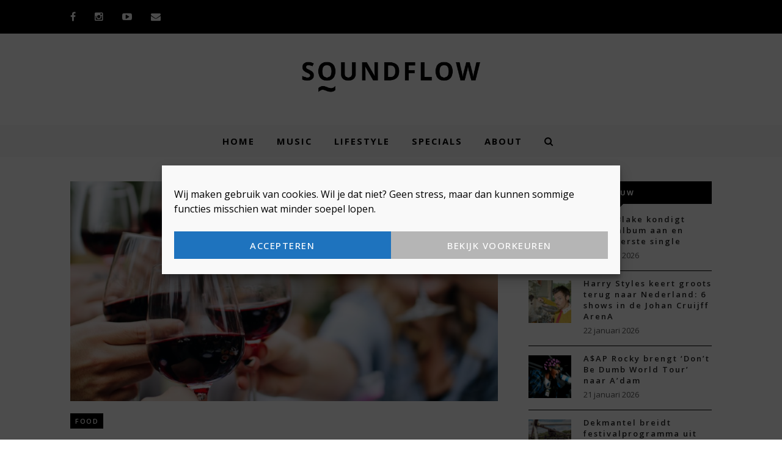

--- FILE ---
content_type: text/html; charset=UTF-8
request_url: https://www.soundflow.nl/124243/wijnkenner-worden-probeer-iedere-maand-wijn-uit-een-andere-streek/
body_size: 16358
content:
<!DOCTYPE html>
<html lang="nl-NL" itemscope itemtype="https://schema.org/BlogPosting">
<head>
	<meta charset="UTF-8">
	<meta name="viewport" content="width=device-width, initial-scale=1">
	<link rel="pingback" href="https://www.soundflow.nl/xmlrpc.php">
	<!--[if lt IE 9]><script src="https://www.soundflow.nl/wp-content/themes/wpex-noir/js/html5.js"></script><![endif]-->
	<link rel="profile" href="http://gmpg.org/xfn/11">
	<title>Wijnkenner worden? Probeer iedere maand wijn uit een andere streek - Soundflow</title>
<meta name="description" content="Haal jij uit gewoonte vaak dezelfde wijn in huis?">
<meta name="robots" content="index, follow, max-snippet:-1, max-image-preview:large, max-video-preview:-1">
<link rel="canonical" href="https://www.soundflow.nl/124243/wijnkenner-worden-probeer-iedere-maand-wijn-uit-een-andere-streek/">
<meta property="og:url" content="https://www.soundflow.nl/124243/wijnkenner-worden-probeer-iedere-maand-wijn-uit-een-andere-streek/">
<meta property="og:site_name" content="Soundflow">
<meta property="og:locale" content="nl_NL">
<meta property="og:type" content="article">
<meta property="article:author" content="https://www.facebook.com/Soundflownl/">
<meta property="article:publisher" content="https://www.facebook.com/Soundflownl/">
<meta property="article:section" content="Food">
<meta property="og:title" content="Wijnkenner worden? Probeer iedere maand wijn uit een andere streek - Soundflow">
<meta property="og:description" content="Haal jij uit gewoonte vaak dezelfde wijn in huis?">
<meta property="og:image" content="https://www.soundflow.nl/wp-content/uploads/2022/11/wijn.jpg">
<meta property="og:image:secure_url" content="https://www.soundflow.nl/wp-content/uploads/2022/11/wijn.jpg">
<meta property="og:image:width" content="1320">
<meta property="og:image:height" content="880">
<meta name="twitter:card" content="summary">
<meta name="twitter:site" content="@soundflownl">
<meta name="twitter:creator" content="@soundflownl">
<meta name="twitter:title" content="Wijnkenner worden? Probeer iedere maand wijn uit een andere streek - Soundflow">
<meta name="twitter:description" content="Haal jij uit gewoonte vaak dezelfde wijn in huis?">
<meta name="twitter:image" content="https://www.soundflow.nl/wp-content/uploads/2022/11/wijn.jpg">
<link rel="alternate" type="application/rss+xml" title="Soundflow &raquo; feed" href="https://www.soundflow.nl/feed/" />
<link rel="alternate" type="application/rss+xml" title="Soundflow &raquo; reacties feed" href="https://www.soundflow.nl/comments/feed/" />
<link rel="alternate" type="application/rss+xml" title="Soundflow &raquo; Wijnkenner worden? Probeer iedere maand wijn uit een andere streek reacties feed" href="https://www.soundflow.nl/124243/wijnkenner-worden-probeer-iedere-maand-wijn-uit-een-andere-streek/feed/" />
<link rel="alternate" title="oEmbed (JSON)" type="application/json+oembed" href="https://www.soundflow.nl/wp-json/oembed/1.0/embed?url=https%3A%2F%2Fwww.soundflow.nl%2F124243%2Fwijnkenner-worden-probeer-iedere-maand-wijn-uit-een-andere-streek%2F" />
<link rel="alternate" title="oEmbed (XML)" type="text/xml+oembed" href="https://www.soundflow.nl/wp-json/oembed/1.0/embed?url=https%3A%2F%2Fwww.soundflow.nl%2F124243%2Fwijnkenner-worden-probeer-iedere-maand-wijn-uit-een-andere-streek%2F&#038;format=xml" />
<style id='wp-img-auto-sizes-contain-inline-css' type='text/css'>
img:is([sizes=auto i],[sizes^="auto," i]){contain-intrinsic-size:3000px 1500px}
/*# sourceURL=wp-img-auto-sizes-contain-inline-css */
</style>
<style id='wp-emoji-styles-inline-css' type='text/css'>

	img.wp-smiley, img.emoji {
		display: inline !important;
		border: none !important;
		box-shadow: none !important;
		height: 1em !important;
		width: 1em !important;
		margin: 0 0.07em !important;
		vertical-align: -0.1em !important;
		background: none !important;
		padding: 0 !important;
	}
/*# sourceURL=wp-emoji-styles-inline-css */
</style>
<style id='wp-block-library-inline-css' type='text/css'>
:root{--wp-block-synced-color:#7a00df;--wp-block-synced-color--rgb:122,0,223;--wp-bound-block-color:var(--wp-block-synced-color);--wp-editor-canvas-background:#ddd;--wp-admin-theme-color:#007cba;--wp-admin-theme-color--rgb:0,124,186;--wp-admin-theme-color-darker-10:#006ba1;--wp-admin-theme-color-darker-10--rgb:0,107,160.5;--wp-admin-theme-color-darker-20:#005a87;--wp-admin-theme-color-darker-20--rgb:0,90,135;--wp-admin-border-width-focus:2px}@media (min-resolution:192dpi){:root{--wp-admin-border-width-focus:1.5px}}.wp-element-button{cursor:pointer}:root .has-very-light-gray-background-color{background-color:#eee}:root .has-very-dark-gray-background-color{background-color:#313131}:root .has-very-light-gray-color{color:#eee}:root .has-very-dark-gray-color{color:#313131}:root .has-vivid-green-cyan-to-vivid-cyan-blue-gradient-background{background:linear-gradient(135deg,#00d084,#0693e3)}:root .has-purple-crush-gradient-background{background:linear-gradient(135deg,#34e2e4,#4721fb 50%,#ab1dfe)}:root .has-hazy-dawn-gradient-background{background:linear-gradient(135deg,#faaca8,#dad0ec)}:root .has-subdued-olive-gradient-background{background:linear-gradient(135deg,#fafae1,#67a671)}:root .has-atomic-cream-gradient-background{background:linear-gradient(135deg,#fdd79a,#004a59)}:root .has-nightshade-gradient-background{background:linear-gradient(135deg,#330968,#31cdcf)}:root .has-midnight-gradient-background{background:linear-gradient(135deg,#020381,#2874fc)}:root{--wp--preset--font-size--normal:16px;--wp--preset--font-size--huge:42px}.has-regular-font-size{font-size:1em}.has-larger-font-size{font-size:2.625em}.has-normal-font-size{font-size:var(--wp--preset--font-size--normal)}.has-huge-font-size{font-size:var(--wp--preset--font-size--huge)}.has-text-align-center{text-align:center}.has-text-align-left{text-align:left}.has-text-align-right{text-align:right}.has-fit-text{white-space:nowrap!important}#end-resizable-editor-section{display:none}.aligncenter{clear:both}.items-justified-left{justify-content:flex-start}.items-justified-center{justify-content:center}.items-justified-right{justify-content:flex-end}.items-justified-space-between{justify-content:space-between}.screen-reader-text{border:0;clip-path:inset(50%);height:1px;margin:-1px;overflow:hidden;padding:0;position:absolute;width:1px;word-wrap:normal!important}.screen-reader-text:focus{background-color:#ddd;clip-path:none;color:#444;display:block;font-size:1em;height:auto;left:5px;line-height:normal;padding:15px 23px 14px;text-decoration:none;top:5px;width:auto;z-index:100000}html :where(.has-border-color){border-style:solid}html :where([style*=border-top-color]){border-top-style:solid}html :where([style*=border-right-color]){border-right-style:solid}html :where([style*=border-bottom-color]){border-bottom-style:solid}html :where([style*=border-left-color]){border-left-style:solid}html :where([style*=border-width]){border-style:solid}html :where([style*=border-top-width]){border-top-style:solid}html :where([style*=border-right-width]){border-right-style:solid}html :where([style*=border-bottom-width]){border-bottom-style:solid}html :where([style*=border-left-width]){border-left-style:solid}html :where(img[class*=wp-image-]){height:auto;max-width:100%}:where(figure){margin:0 0 1em}html :where(.is-position-sticky){--wp-admin--admin-bar--position-offset:var(--wp-admin--admin-bar--height,0px)}@media screen and (max-width:600px){html :where(.is-position-sticky){--wp-admin--admin-bar--position-offset:0px}}

/*# sourceURL=wp-block-library-inline-css */
</style><style id='global-styles-inline-css' type='text/css'>
:root{--wp--preset--aspect-ratio--square: 1;--wp--preset--aspect-ratio--4-3: 4/3;--wp--preset--aspect-ratio--3-4: 3/4;--wp--preset--aspect-ratio--3-2: 3/2;--wp--preset--aspect-ratio--2-3: 2/3;--wp--preset--aspect-ratio--16-9: 16/9;--wp--preset--aspect-ratio--9-16: 9/16;--wp--preset--color--black: #000000;--wp--preset--color--cyan-bluish-gray: #abb8c3;--wp--preset--color--white: #ffffff;--wp--preset--color--pale-pink: #f78da7;--wp--preset--color--vivid-red: #cf2e2e;--wp--preset--color--luminous-vivid-orange: #ff6900;--wp--preset--color--luminous-vivid-amber: #fcb900;--wp--preset--color--light-green-cyan: #7bdcb5;--wp--preset--color--vivid-green-cyan: #00d084;--wp--preset--color--pale-cyan-blue: #8ed1fc;--wp--preset--color--vivid-cyan-blue: #0693e3;--wp--preset--color--vivid-purple: #9b51e0;--wp--preset--gradient--vivid-cyan-blue-to-vivid-purple: linear-gradient(135deg,rgb(6,147,227) 0%,rgb(155,81,224) 100%);--wp--preset--gradient--light-green-cyan-to-vivid-green-cyan: linear-gradient(135deg,rgb(122,220,180) 0%,rgb(0,208,130) 100%);--wp--preset--gradient--luminous-vivid-amber-to-luminous-vivid-orange: linear-gradient(135deg,rgb(252,185,0) 0%,rgb(255,105,0) 100%);--wp--preset--gradient--luminous-vivid-orange-to-vivid-red: linear-gradient(135deg,rgb(255,105,0) 0%,rgb(207,46,46) 100%);--wp--preset--gradient--very-light-gray-to-cyan-bluish-gray: linear-gradient(135deg,rgb(238,238,238) 0%,rgb(169,184,195) 100%);--wp--preset--gradient--cool-to-warm-spectrum: linear-gradient(135deg,rgb(74,234,220) 0%,rgb(151,120,209) 20%,rgb(207,42,186) 40%,rgb(238,44,130) 60%,rgb(251,105,98) 80%,rgb(254,248,76) 100%);--wp--preset--gradient--blush-light-purple: linear-gradient(135deg,rgb(255,206,236) 0%,rgb(152,150,240) 100%);--wp--preset--gradient--blush-bordeaux: linear-gradient(135deg,rgb(254,205,165) 0%,rgb(254,45,45) 50%,rgb(107,0,62) 100%);--wp--preset--gradient--luminous-dusk: linear-gradient(135deg,rgb(255,203,112) 0%,rgb(199,81,192) 50%,rgb(65,88,208) 100%);--wp--preset--gradient--pale-ocean: linear-gradient(135deg,rgb(255,245,203) 0%,rgb(182,227,212) 50%,rgb(51,167,181) 100%);--wp--preset--gradient--electric-grass: linear-gradient(135deg,rgb(202,248,128) 0%,rgb(113,206,126) 100%);--wp--preset--gradient--midnight: linear-gradient(135deg,rgb(2,3,129) 0%,rgb(40,116,252) 100%);--wp--preset--font-size--small: 13px;--wp--preset--font-size--medium: 20px;--wp--preset--font-size--large: 36px;--wp--preset--font-size--x-large: 42px;--wp--preset--spacing--20: 0.44rem;--wp--preset--spacing--30: 0.67rem;--wp--preset--spacing--40: 1rem;--wp--preset--spacing--50: 1.5rem;--wp--preset--spacing--60: 2.25rem;--wp--preset--spacing--70: 3.38rem;--wp--preset--spacing--80: 5.06rem;--wp--preset--shadow--natural: 6px 6px 9px rgba(0, 0, 0, 0.2);--wp--preset--shadow--deep: 12px 12px 50px rgba(0, 0, 0, 0.4);--wp--preset--shadow--sharp: 6px 6px 0px rgba(0, 0, 0, 0.2);--wp--preset--shadow--outlined: 6px 6px 0px -3px rgb(255, 255, 255), 6px 6px rgb(0, 0, 0);--wp--preset--shadow--crisp: 6px 6px 0px rgb(0, 0, 0);}:where(.is-layout-flex){gap: 0.5em;}:where(.is-layout-grid){gap: 0.5em;}body .is-layout-flex{display: flex;}.is-layout-flex{flex-wrap: wrap;align-items: center;}.is-layout-flex > :is(*, div){margin: 0;}body .is-layout-grid{display: grid;}.is-layout-grid > :is(*, div){margin: 0;}:where(.wp-block-columns.is-layout-flex){gap: 2em;}:where(.wp-block-columns.is-layout-grid){gap: 2em;}:where(.wp-block-post-template.is-layout-flex){gap: 1.25em;}:where(.wp-block-post-template.is-layout-grid){gap: 1.25em;}.has-black-color{color: var(--wp--preset--color--black) !important;}.has-cyan-bluish-gray-color{color: var(--wp--preset--color--cyan-bluish-gray) !important;}.has-white-color{color: var(--wp--preset--color--white) !important;}.has-pale-pink-color{color: var(--wp--preset--color--pale-pink) !important;}.has-vivid-red-color{color: var(--wp--preset--color--vivid-red) !important;}.has-luminous-vivid-orange-color{color: var(--wp--preset--color--luminous-vivid-orange) !important;}.has-luminous-vivid-amber-color{color: var(--wp--preset--color--luminous-vivid-amber) !important;}.has-light-green-cyan-color{color: var(--wp--preset--color--light-green-cyan) !important;}.has-vivid-green-cyan-color{color: var(--wp--preset--color--vivid-green-cyan) !important;}.has-pale-cyan-blue-color{color: var(--wp--preset--color--pale-cyan-blue) !important;}.has-vivid-cyan-blue-color{color: var(--wp--preset--color--vivid-cyan-blue) !important;}.has-vivid-purple-color{color: var(--wp--preset--color--vivid-purple) !important;}.has-black-background-color{background-color: var(--wp--preset--color--black) !important;}.has-cyan-bluish-gray-background-color{background-color: var(--wp--preset--color--cyan-bluish-gray) !important;}.has-white-background-color{background-color: var(--wp--preset--color--white) !important;}.has-pale-pink-background-color{background-color: var(--wp--preset--color--pale-pink) !important;}.has-vivid-red-background-color{background-color: var(--wp--preset--color--vivid-red) !important;}.has-luminous-vivid-orange-background-color{background-color: var(--wp--preset--color--luminous-vivid-orange) !important;}.has-luminous-vivid-amber-background-color{background-color: var(--wp--preset--color--luminous-vivid-amber) !important;}.has-light-green-cyan-background-color{background-color: var(--wp--preset--color--light-green-cyan) !important;}.has-vivid-green-cyan-background-color{background-color: var(--wp--preset--color--vivid-green-cyan) !important;}.has-pale-cyan-blue-background-color{background-color: var(--wp--preset--color--pale-cyan-blue) !important;}.has-vivid-cyan-blue-background-color{background-color: var(--wp--preset--color--vivid-cyan-blue) !important;}.has-vivid-purple-background-color{background-color: var(--wp--preset--color--vivid-purple) !important;}.has-black-border-color{border-color: var(--wp--preset--color--black) !important;}.has-cyan-bluish-gray-border-color{border-color: var(--wp--preset--color--cyan-bluish-gray) !important;}.has-white-border-color{border-color: var(--wp--preset--color--white) !important;}.has-pale-pink-border-color{border-color: var(--wp--preset--color--pale-pink) !important;}.has-vivid-red-border-color{border-color: var(--wp--preset--color--vivid-red) !important;}.has-luminous-vivid-orange-border-color{border-color: var(--wp--preset--color--luminous-vivid-orange) !important;}.has-luminous-vivid-amber-border-color{border-color: var(--wp--preset--color--luminous-vivid-amber) !important;}.has-light-green-cyan-border-color{border-color: var(--wp--preset--color--light-green-cyan) !important;}.has-vivid-green-cyan-border-color{border-color: var(--wp--preset--color--vivid-green-cyan) !important;}.has-pale-cyan-blue-border-color{border-color: var(--wp--preset--color--pale-cyan-blue) !important;}.has-vivid-cyan-blue-border-color{border-color: var(--wp--preset--color--vivid-cyan-blue) !important;}.has-vivid-purple-border-color{border-color: var(--wp--preset--color--vivid-purple) !important;}.has-vivid-cyan-blue-to-vivid-purple-gradient-background{background: var(--wp--preset--gradient--vivid-cyan-blue-to-vivid-purple) !important;}.has-light-green-cyan-to-vivid-green-cyan-gradient-background{background: var(--wp--preset--gradient--light-green-cyan-to-vivid-green-cyan) !important;}.has-luminous-vivid-amber-to-luminous-vivid-orange-gradient-background{background: var(--wp--preset--gradient--luminous-vivid-amber-to-luminous-vivid-orange) !important;}.has-luminous-vivid-orange-to-vivid-red-gradient-background{background: var(--wp--preset--gradient--luminous-vivid-orange-to-vivid-red) !important;}.has-very-light-gray-to-cyan-bluish-gray-gradient-background{background: var(--wp--preset--gradient--very-light-gray-to-cyan-bluish-gray) !important;}.has-cool-to-warm-spectrum-gradient-background{background: var(--wp--preset--gradient--cool-to-warm-spectrum) !important;}.has-blush-light-purple-gradient-background{background: var(--wp--preset--gradient--blush-light-purple) !important;}.has-blush-bordeaux-gradient-background{background: var(--wp--preset--gradient--blush-bordeaux) !important;}.has-luminous-dusk-gradient-background{background: var(--wp--preset--gradient--luminous-dusk) !important;}.has-pale-ocean-gradient-background{background: var(--wp--preset--gradient--pale-ocean) !important;}.has-electric-grass-gradient-background{background: var(--wp--preset--gradient--electric-grass) !important;}.has-midnight-gradient-background{background: var(--wp--preset--gradient--midnight) !important;}.has-small-font-size{font-size: var(--wp--preset--font-size--small) !important;}.has-medium-font-size{font-size: var(--wp--preset--font-size--medium) !important;}.has-large-font-size{font-size: var(--wp--preset--font-size--large) !important;}.has-x-large-font-size{font-size: var(--wp--preset--font-size--x-large) !important;}
/*# sourceURL=global-styles-inline-css */
</style>

<style id='classic-theme-styles-inline-css' type='text/css'>
/*! This file is auto-generated */
.wp-block-button__link{color:#fff;background-color:#32373c;border-radius:9999px;box-shadow:none;text-decoration:none;padding:calc(.667em + 2px) calc(1.333em + 2px);font-size:1.125em}.wp-block-file__button{background:#32373c;color:#fff;text-decoration:none}
/*# sourceURL=/wp-includes/css/classic-themes.min.css */
</style>
<link rel='stylesheet' id='pzz-public-css' href='https://www.soundflow.nl/wp-content/plugins/linkpizza-manager/public/css/pzz-public.css?ver=5.5.3' type='text/css' media='all' />
<link rel='stylesheet' id='wpos-slick-style-css' href='https://www.soundflow.nl/wp-content/plugins/wp-logo-showcase-responsive-slider-slider/assets/css/slick.css?ver=3.8.7' type='text/css' media='all' />
<link rel='stylesheet' id='wpls-public-style-css' href='https://www.soundflow.nl/wp-content/plugins/wp-logo-showcase-responsive-slider-slider/assets/css/wpls-public.css?ver=3.8.7' type='text/css' media='all' />
<link rel='stylesheet' id='cmplz-general-css' href='https://www.soundflow.nl/wp-content/plugins/complianz-gdpr/assets/css/cookieblocker.min.css?ver=1765984491' type='text/css' media='all' />
<link rel='stylesheet' id='font-awesome-css' href='https://www.soundflow.nl/wp-content/themes/wpex-noir/css/font-awesome.min.css?ver=6.9' type='text/css' media='all' />
<link rel='stylesheet' id='lightslider-css' href='https://www.soundflow.nl/wp-content/themes/wpex-noir/css/lightslider.css?ver=6.9' type='text/css' media='all' />
<link rel='stylesheet' id='magnific-popup-css' href='https://www.soundflow.nl/wp-content/themes/wpex-noir/css/magnific-popup.css?ver=6.9' type='text/css' media='all' />
<link rel='stylesheet' id='style-css' href='https://www.soundflow.nl/wp-content/themes/wpex-noir/style.css?ver=6.9' type='text/css' media='all' />
<link rel='stylesheet' id='wpex-responsive-css' href='https://www.soundflow.nl/wp-content/themes/wpex-noir/css/responsive.css?ver=6.9' type='text/css' media='all' />
<script type="text/javascript" src="https://www.soundflow.nl/wp-includes/js/jquery/jquery.min.js?ver=3.7.1" id="jquery-core-js"></script>
<script type="text/javascript" src="https://www.soundflow.nl/wp-includes/js/jquery/jquery-migrate.min.js?ver=3.4.1" id="jquery-migrate-js"></script>
<script type="text/javascript" src="https://www.soundflow.nl/wp-content/plugins/tweet-embed/tweet-embed.js?ver=0.1" id="tweet-embed-js"></script>

<!-- OG: 3.3.8 --><link rel="image_src" href="https://www.soundflow.nl/wp-content/uploads/2022/11/wijn.jpg"><meta name="msapplication-TileImage" content="https://www.soundflow.nl/wp-content/uploads/2022/11/wijn.jpg">
<meta property="og:image" content="https://www.soundflow.nl/wp-content/uploads/2022/11/wijn.jpg"><meta property="og:image:secure_url" content="https://www.soundflow.nl/wp-content/uploads/2022/11/wijn.jpg"><meta property="og:image:width" content="1320"><meta property="og:image:height" content="880"><meta property="og:image:alt" content="wijn"><meta property="og:image:type" content="image/jpeg"><meta property="og:description" content="Haal jij uit gewoonte vaak dezelfde wijn in huis? En dat terwijl je eigenlijk best benieuwd bent of er geen andere zijn die je minstens zo goed smaken? Weet je niet zo goed waar je moet beginnen als je je kennis over wijn uit wilt breiden, of als je gewoon wat meer variatie in de..."><meta property="og:type" content="article"><meta property="og:locale" content="nl_NL"><meta property="og:site_name" content="Soundflow"><meta property="og:title" content="Wijnkenner worden? Probeer iedere maand wijn uit een andere streek"><meta property="og:url" content="https://www.soundflow.nl/124243/wijnkenner-worden-probeer-iedere-maand-wijn-uit-een-andere-streek/"><meta property="og:updated_time" content="2022-11-02T18:38:24+02:00">
<meta property="article:published_time" content="2022-11-02T17:33:41+00:00"><meta property="article:modified_time" content="2022-11-02T17:38:24+00:00"><meta property="article:section" content="Food"><meta property="article:author:first_name" content="Vince"><meta property="article:author:last_name" content="Triesscheijn"><meta property="article:author:username" content="Vince Triesscheijn">
<meta property="twitter:partner" content="ogwp"><meta property="twitter:card" content="summary_large_image"><meta property="twitter:image" content="https://www.soundflow.nl/wp-content/uploads/2022/11/wijn.jpg"><meta property="twitter:image:alt" content="wijn"><meta property="twitter:title" content="Wijnkenner worden? Probeer iedere maand wijn uit een andere streek"><meta property="twitter:description" content="Haal jij uit gewoonte vaak dezelfde wijn in huis? En dat terwijl je eigenlijk best benieuwd bent of er geen andere zijn die je minstens zo goed smaken? Weet je niet zo goed waar je moet beginnen..."><meta property="twitter:url" content="https://www.soundflow.nl/124243/wijnkenner-worden-probeer-iedere-maand-wijn-uit-een-andere-streek/"><meta property="twitter:label1" content="Leestijd"><meta property="twitter:data1" content="2 minuten">
<meta itemprop="image" content="https://www.soundflow.nl/wp-content/uploads/2022/11/wijn.jpg"><meta itemprop="name" content="Wijnkenner worden? Probeer iedere maand wijn uit een andere streek"><meta itemprop="description" content="Haal jij uit gewoonte vaak dezelfde wijn in huis? En dat terwijl je eigenlijk best benieuwd bent of er geen andere zijn die je minstens zo goed smaken? Weet je niet zo goed waar je moet beginnen als je je kennis over wijn uit wilt breiden, of als je gewoon wat meer variatie in de..."><meta itemprop="datePublished" content="2022-11-02"><meta itemprop="dateModified" content="2022-11-02T17:38:24+00:00">
<meta property="profile:first_name" content="Vince"><meta property="profile:last_name" content="Triesscheijn"><meta property="profile:username" content="Vince Triesscheijn">
<!-- /OG -->

<link rel="https://api.w.org/" href="https://www.soundflow.nl/wp-json/" /><link rel="alternate" title="JSON" type="application/json" href="https://www.soundflow.nl/wp-json/wp/v2/posts/124243" /><link rel="EditURI" type="application/rsd+xml" title="RSD" href="https://www.soundflow.nl/xmlrpc.php?rsd" />
<link rel='shortlink' href='https://www.soundflow.nl/?p=124243' />
		
		<script>
						
			
			
			(function(p,z,Z){
				z=p.createElement("script");z.async=1;
				z.src="//pzz.io/pzz.js?uid=55478&host="+p.domain;
				(p.head||p.documentElement).insertBefore(z,Z);
			})(document);
		</script>
					<style>.cmplz-hidden {
					display: none !important;
				}</style><!-- Theme Inline CSS --><style type="text/css">.wpex-container{max-width:85%}</style><link href="https://fonts.googleapis.com/css?family=Open%20Sans:300italic,400italic,500italic,600italic,700italic,800italic,300,400,500,600,700,800&amp;subset=latin,cyrillic-ext,greek-ext,greek,vietnamese,latin-ext,cyrillic" rel="stylesheet" type="text/css"><!-- Theme Customizer Styling --><style type="text/css">body,a#cancel-comment-reply-link{font-family:'Open Sans'}body{font-size:16px}.wpex-site-logo{font-family:'Open Sans'}.wpex-site-nav,.wpex-mobile-nav{font-family:'Open Sans'}.wpex-site-nav .wpex-dropdown-menu a{font-weight:700}.wpex-site-nav .wpex-dropdown-menu a{letter-spacing:2px}.wpex-mobile-nav{font-family:'Open Sans'}.wpex-mobile-nav{font-weight:700}.wpex-mobile-nav{letter-spacing:2px}h1,h2,h3,h4,h5,h6,.wpex-heading-font-family,.wpex-heading,.wpex-loop-entry-social-share-list a,.wpex-social-profiles-widget,thead,tfoot th,.cart-collaterals .cart_totals th{font-family:'Open Sans'}h1,h2,h3,h4,h5,h6,.wpex-heading-font-family,.wpex-heading,.wpex-loop-entry-social-share-list a,.wpex-social-profiles-widget{font-weight:800}h1,h2,h3,h4,h5,h6,.wpex-heading-font-family,.wpex-heading,.wpex-loop-entry-social-share-list a,.wpex-social-profiles-widget{letter-spacing:2px}.button,button,input[type="submit"],.onsale,.wpex-shop-orderby-button,.wpex-theme-button{font-family:'Open Sans'!important}.wpex-entry-cat{font-family:'Open Sans'}.wpex-loop-entry-title{font-family:'Open Sans'}.wpex-loop-entry-title{font-weight:800}.wpex-loop-entry-title a{letter-spacing:2px}.wpex-loop-entry-title a{text-transform:uppercase}.wpex-post-title{font-family:'Open Sans'}.wpex-post-title{font-weight:800}.wpex-post-title{letter-spacing:2px}.wpex-post-title{text-transform:uppercase}.wpex-entry{font-family:'Open Sans'}.wpex-sidebar .widget-title{font-family:'Open Sans'}.wpex-sidebar .widget-title{font-weight:700}.wpex-sidebar .widget-title{text-transform:uppercase}.wpex-site-footer .widget-title{font-family:'Open Sans'}.wpex-site-footer .widget-title a{text-transform:none}.wpex-entry a{color:#bcbcbc}.wpex-topbar-wrap{background-color:#000000!important}.wpex-topbar,.wpex-has-topbar-social .wpex-topbar-ofcanvas-toggle:after,.wpex-topbar a .fa{color:#ffffff}.wpex-site-nav{background-color:#f9f9f9!important}.wpex-site-nav{border-color:#f9f9f9!important}.wpex-site-nav .wpex-dropdown-menu .sub-menu{background-color:#f9f9f9}.wpex-mobile-nav-ul{background:#f9f9f9}.wpex-mobile-nav a{color:#000000}.wpex-mobile-nav a:hover{color:#606060!important}</style><style type="text/css" id="custom-background-css">
body.custom-background { background-color: #ffffff; }
</style>
	<link rel="icon" href="https://www.soundflow.nl/wp-content/uploads/2023/03/cropped-favicon-32x32.png" sizes="32x32" />
<link rel="icon" href="https://www.soundflow.nl/wp-content/uploads/2023/03/cropped-favicon-192x192.png" sizes="192x192" />
<link rel="apple-touch-icon" href="https://www.soundflow.nl/wp-content/uploads/2023/03/cropped-favicon-180x180.png" />
<meta name="msapplication-TileImage" content="https://www.soundflow.nl/wp-content/uploads/2023/03/cropped-favicon-270x270.png" />
<meta name="generator" content="Built With The Noir WordPress Theme 1.2.4" />
	<!--[if IE 8]><link rel="stylesheet" type="text/css" href="https://www.soundflow.nl/wp-content/themes/wpex-noir/css/ie8.css" media="screen"><![endif]-->
	<!-- Google tag (gtag.js) -->
<script type="text/plain" data-service="google-analytics" data-category="statistics" async data-cmplz-src="https://www.googletagmanager.com/gtag/js?id=UA-786826-1"></script>
<script>
  window.dataLayer = window.dataLayer || [];
  function gtag(){dataLayer.push(arguments);}
  gtag('js', new Date());

  gtag('config', 'UA-786826-1');
</script>
</head>
	
<body data-cmplz=1 class="wp-singular post-template-default single single-post postid-124243 single-format-standard custom-background wp-theme-wpex-noir pzz-tracking-only pzz-post-is-tracking-only right-sidebar wpex-has-topbar-social wpex-entry-style-grid">
			<div class="wpex-site-wrap wpex-clr">

		
	<div class="wpex-topbar-wrap wpex-clr">

		<div class="wpex-topbar wpex-container wpex-clr">

			
			
	<div class="wpex-topbar-social wpex-clr">
								<div class="wpex-topbar-social-item"><a href="https://www.facebook.com/Soundflownl/" title="Facebook" target="_blank"><span class="fa fa-facebook"></span><span class="wpex-txt">Facebook</span></a></div>
																	<div class="wpex-topbar-social-item"><a href="https://www.instagram.com/soundflownl/" title="Instagram" target="_blank"><span class="fa fa-instagram"></span><span class="wpex-txt">Instagram</span></a></div>
																			<div class="wpex-topbar-social-item"><a href="https://www.youtube.com/soundflowtv" title="Youtube" target="_blank"><span class="fa fa-youtube-play"></span><span class="wpex-txt">Youtube</span></a></div>
																			<div class="wpex-topbar-social-item"><a href="mailto:info@soundflow.nl" title="Email" target="_blank"><span class="fa fa-envelope"></span><span class="wpex-txt">Email</span></a></div>
						</div><!-- .wpex-topbar-social -->
	

			
		</div><!-- .wpex-topbar -->

	</div><!-- .wpex-topbar-wrap -->


		
<div class="wpex-site-header-wrap wpex-clr">

	<header class="wpex-site-header wpex-clr">

		<div class="wpex-site-branding wpex-container wpex-clr">

			<a href="https://www.soundflow.nl/" title="Soundflow" rel="home">
			<img src="https://www.soundflow.nl/soundflow_logo.png" alt="Soundflow" width="300" />
		</a>

			
		</div><!-- .wpex-site-branding -->

	</header><!-- .wpex-site-header -->

	
	<nav class="wpex-site-nav wpex-clr">

		<div class="wpex-container wpex-clr">

			<a href="#mobile-nav" class="wpex-mobile-nav-toggle wpex-off-canvas-menu-btn">
				<span class="fa fa-bars wpex-mobile-nav-toggle-icon"></span>
									<span class="wpex-mobile-nav-toggle-text">Menu</span>
							</a><!-- .wpex-site-nav-toggle -->

			<div class="menu-menu-container"><ul id="menu-menu" class="wpex-dropdown-menu"><li id="menu-item-11257" class="menu-item menu-item-type-custom menu-item-object-custom menu-item-home menu-item-11257"><a href="https://www.soundflow.nl">Home</a></li>
<li id="menu-item-68910" class="menu-item menu-item-type-taxonomy menu-item-object-category menu-item-has-children menu-item-68910"><a href="https://www.soundflow.nl/music/">Music <span class="fa fa-angle-down wpex-dropdown-arrow-down"></span></a>
<ul class="sub-menu">
	<li id="menu-item-68927" class="menu-item menu-item-type-taxonomy menu-item-object-category menu-item-68927"><a href="https://www.soundflow.nl/music/news/">News</a></li>
	<li id="menu-item-68926" class="menu-item menu-item-type-taxonomy menu-item-object-category menu-item-68926"><a href="https://www.soundflow.nl/music/events/">Events</a></li>
	<li id="menu-item-68925" class="menu-item menu-item-type-taxonomy menu-item-object-category menu-item-68925"><a href="https://www.soundflow.nl/music/audio/">Audio</a></li>
	<li id="menu-item-68928" class="menu-item menu-item-type-taxonomy menu-item-object-category menu-item-68928"><a href="https://www.soundflow.nl/music/videos/">Videos</a></li>
</ul>
</li>
<li id="menu-item-11258" class="menu-item menu-item-type-taxonomy menu-item-object-category current-post-ancestor menu-item-has-children menu-item-11258"><a href="https://www.soundflow.nl/lifestyle/">Lifestyle <span class="fa fa-angle-down wpex-dropdown-arrow-down"></span></a>
<ul class="sub-menu">
	<li id="menu-item-68922" class="menu-item menu-item-type-taxonomy menu-item-object-category menu-item-68922"><a href="https://www.soundflow.nl/lifestyle/fashion/">Fashion</a></li>
	<li id="menu-item-68921" class="menu-item menu-item-type-taxonomy menu-item-object-category menu-item-68921"><a href="https://www.soundflow.nl/lifestyle/culture/">Culture</a></li>
	<li id="menu-item-68924" class="menu-item menu-item-type-taxonomy menu-item-object-category menu-item-68924"><a href="https://www.soundflow.nl/lifestyle/stuff/">Stuff</a></li>
	<li id="menu-item-68923" class="menu-item menu-item-type-taxonomy menu-item-object-category current-post-ancestor current-menu-parent current-post-parent menu-item-68923"><a href="https://www.soundflow.nl/lifestyle/food/">Food</a></li>
</ul>
</li>
<li id="menu-item-11259" class="menu-item menu-item-type-taxonomy menu-item-object-category menu-item-has-children menu-item-11259"><a href="https://www.soundflow.nl/specials/">Specials <span class="fa fa-angle-down wpex-dropdown-arrow-down"></span></a>
<ul class="sub-menu">
	<li id="menu-item-68930" class="menu-item menu-item-type-taxonomy menu-item-object-category menu-item-68930"><a href="https://www.soundflow.nl/specials/interviews/">Interviews</a></li>
	<li id="menu-item-68932" class="menu-item menu-item-type-taxonomy menu-item-object-category menu-item-68932"><a href="https://www.soundflow.nl/specials/reports/">Reports</a></li>
	<li id="menu-item-82782" class="menu-item menu-item-type-taxonomy menu-item-object-category menu-item-82782"><a href="https://www.soundflow.nl/specials/columns/">Columns</a></li>
	<li id="menu-item-68931" class="menu-item menu-item-type-taxonomy menu-item-object-category menu-item-68931"><a href="https://www.soundflow.nl/specials/lists/">Lists</a></li>
</ul>
</li>
<li id="menu-item-53139" class="menu-item menu-item-type-post_type menu-item-object-page menu-item-has-children menu-item-53139"><a href="https://www.soundflow.nl/over/">About <span class="fa fa-angle-down wpex-dropdown-arrow-down"></span></a>
<ul class="sub-menu">
	<li id="menu-item-68920" class="menu-item menu-item-type-post_type menu-item-object-page menu-item-68920"><a href="https://www.soundflow.nl/over/">Over</a></li>
	<li id="menu-item-53137" class="menu-item menu-item-type-post_type menu-item-object-page menu-item-53137"><a href="https://www.soundflow.nl/adverteren/">Adverteren</a></li>
	<li id="menu-item-53138" class="menu-item menu-item-type-post_type menu-item-object-page menu-item-53138"><a href="https://www.soundflow.nl/vacatures/">Vacatures</a></li>
	<li id="menu-item-97524" class="menu-item menu-item-type-post_type menu-item-object-page menu-item-privacy-policy menu-item-97524"><a rel="privacy-policy" href="https://www.soundflow.nl/privacybeleid/">Privacybeleid</a></li>
</ul>
</li>
<li id="menu-item-81614" class="menu-item menu-item-type-post_type menu-item-object-page menu-item-81614"><a href="https://www.soundflow.nl/zoeken/"><i class="fa fa-search" aria-hidden="true"></i></a></li>
</ul></div>
			</div><!-- .wpex-container -->

	</nav><!-- .wpex-site-nav -->


</div><!-- .wpex-site-header-wrap -->
		<div class="wpex-site-content wpex-container wpex-clr">
	
		<div class="wpex-content-area wpex-clr">


			<main class="wpex-site-main wpex-clr">

				<div class="site-main-inner wpex-clr">

				<article style="" class="wpex-post-article wpex-clr">
<script type="text/javascript">

      </script>

    

		
			

	<div class="wpex-post-media wpex-post-thumbnail wpex-clr">

		<img width="1050" height="540" src="https://www.soundflow.nl/wp-content/uploads/2022/11/wijn-1050x540.jpg" class="attachment-wpex_post size-wpex_post wp-post-image" alt="" decoding="async" fetchpriority="high" />
	</div><!-- .wpex-post-media -->


		
	
	
		
	<div class="wpex-entry-cat wpex-post-cat wpex-clr wpex-button-typo">
		<a href="https://www.soundflow.nl/lifestyle/food/" title="Food" class="wpex-term-78 wpex-accent-bg">Food</a>	</div><!-- .wpex-post-cat -->

		
	
	
<header class="wpex-post-header wpex-clr">

	<h1 class="wpex-post-title">Wijnkenner worden? Probeer iedere maand wijn uit een andere streek</h1>
	
</header><!-- .wpex-post-header -->
			
<div class="wpex-post-meta wpex-clr">

	<ul class="wpex-clr">

		
			
			2 november 2022
			
			
			
			
		
			
			
				<span class="wpex-spacer">&middot;</span>Door: Vince Triesscheijn <span class="wpex-spacer">&middot;</span> <a href="http://www.facebook.com/share.php?u=https%3A%2F%2Fwww.soundflow.nl%2F124243%2Fwijnkenner-worden-probeer-iedere-maand-wijn-uit-een-andere-streek%2F" title="Deel dit artikel op Facebook" rel="nofollow" onclick="javascript:window.open(this.href, '', 'menubar=no,toolbar=no,resizable=yes,scrollbars=yes,height=600,width=600');return false;"><img src="https://www.soundflow.nl/wp-content/uploads/2025/01/FBincon.png" width="11" height="11"/></a>  <a href="http://twitter.com/share?text=Wijnkenner+worden%3F+Probeer+iedere+maand+wijn+uit+een+andere+streek&amp;url=https%3A%2F%2Fwww.soundflow.nl%2F124243%2Fwijnkenner-worden-probeer-iedere-maand-wijn-uit-een-andere-streek%2F" title="Deel dit artikel op X" rel="nofollow" onclick="javascript:window.open(this.href, '', 'menubar=no,toolbar=no,resizable=yes,scrollbars=yes,height=600,width=600');return false;"><img src="https://www.soundflow.nl/wp-content/uploads/2025/01/Xicon.png" width="11" height="11" /></a>

			
			
		
			
			
			
			
		
	</ul>

</div><!-- .wpex-post-meta -->	
	
	
<div class="wpex-post-content wpex-entry wpex-clr">
	<p>Haal jij uit gewoonte vaak dezelfde wijn in huis? En dat terwijl je eigenlijk best benieuwd bent of er geen andere zijn die je minstens zo goed smaken? Weet je niet zo goed waar je moet beginnen als je je kennis over wijn uit wilt breiden, of als je gewoon wat meer variatie in de wijn die je koopt aan wilt brengen? Er zijn veel verschillende manieren om dat te doen. Een leuk idee is bijvoorbeeld om iedere maand een wijn uit een andere streek te proberen.</p>
<p><strong>Reis de hele wereld over</strong><br />
Het leuke aan wijn is dat het over vrijwel heel de wereld wordt gemaakt. En al is de basis waarop dat gebeurt overal gelijk, er zijn onderling toch wel verschillen die je terug kan vinden in de smaak. Zeker wanneer je de manieren van produceren, die vaak streekgebonden zijn, combineert met de verschillen in grondsoort en klimaat zul je merken dat elke wijnstreek een unieke smaak heeft.</p>
<p>Door iedere maand wijn te kopen uit een bepaalde streek, zul je die verschillen steeds meer op gaan merken en herkennen. Je hoeft niet meteen een wijnkenner te worden, blijf het vooral gewoon drinken omdat je het lekker vindt, maar leuk kan het wel zijn om deze verschillen en overeenkomsten te vinden.</p>
<p>Bovendien smaakt iedere wijn een beetje naar de streek waar hij vandaan komt. In een wijn uit het zuiden van Spanje zul je de zon een beetje proeven, doordat deze al snel zwoeler is dan bijvoorbeeld een exemplaar uit Frankrijk. Zeker wanneer je op verschillende vakantiebestemmingen ook graag een lokale wijn drinkt, is het leuk om tijdens je ‘wereldreis’ door wijnstreken steeds weer iets bekends te proeven.</p>
<p><strong>Je zal steeds meer smaken gaan herkennen</strong><br />
Hoe je je wijnreis vanuit huis aanpakt, dat is aan jou. Je kan een maand lang een bepaalde wijn uit een bepaalde streek drinken, maar er ook juist voor kiezen om uit één streek meerdere wijnen te proberen. De ene <a href="https://www.wijnvoordeel.nl/wijnen/wijn-landen/frankrijk-wijn/bourgogne-wijn" rel="noopener" target="_blank">Bourgogne wijn</a> is natuurlijk de andere niet, dus extra leuk om ook deze wijnen met elkaar te vergelijken en de smaak van de streek zo nóg beter te leren kennen. </p>
<p>Wil je bijvoorbeeld <a href="https://www.wijnvoordeel.nl/wijnen/wijn-landen/spanje-wijn" rel="noopener" target="_blank">Spaanse wijn</a> kopen, dan kun je ook kiezen voor een bepaalde regio en daar verschillende wijnen uit proberen. Je kunt in plaats van een regio echter ook voor een heel land gaan, en juist wijnen uit heel Spanje proberen en met elkaar vergelijken. Grote kans dat je de verschillen in klimaat terug gaat proeven! Ga je op deze manier steeds een ander land of een andere regio af, dan weet je in ieder geval zeker dat je vele maanden steeds weer nieuwe smaken gaat ontdekken. Gegarandeerd dat je zo nieuwe favoriete wijnen krijgt!</p>
</div><!-- .wpex-post-content -->
	
			

	<!-- .wpex-post-share -->	
	
		
	
	
		
	
	
		
	<section class="wpex-related-posts-wrap wpex-clr">

		          
            <h4 class="wpex-heading">Lees ook:</h4>
		
		<div class="wpex-related-posts wpex-row wpex-clr">
			
				<div class="wpex-related-post wpex-clr wpex-col wpex-col-2 wpex-count-1">

					
						<div class="wpex-related-post-thumbnail wpex-clr">
							<a href="https://www.soundflow.nl/135546/affligem-vi-donker-deluxe-abdijbier-meets-chocolade/" title="Affligem VI Donker Deluxe: abdijbier meets chocolade"><img width="700" height="350" src="https://www.soundflow.nl/wp-content/uploads/2025/09/aff-700x350.jpg" class="attachment-wpex_related_entry size-wpex_related_entry wp-post-image" alt="" decoding="async" /></a>
													</div><!-- .related-wpex-post-thumbnail -->

					
					<div class="wpex-related-post-content wpex-clr">
						<h3 class="wpex-related-post-title">
							<a href="https://www.soundflow.nl/135546/affligem-vi-donker-deluxe-abdijbier-meets-chocolade/" title="Affligem VI Donker Deluxe: abdijbier meets chocolade">
								Affligem VI Donker Deluxe: abdijbier meets chocolade							</a>
						</h3>
						<div class="wpex-related-post-meta">23 september 2025</div>
						</div><!-- .related-post-content -->
				</div><!-- .related-post -->

				
			
				<div class="wpex-related-post wpex-clr wpex-col wpex-col-2 wpex-count-2">

					
						<div class="wpex-related-post-thumbnail wpex-clr">
							<a href="https://www.soundflow.nl/135245/restaurant-salut-opent-zijn-deuren-in-amsterdam/" title="Restaurant Salut opent zijn deuren in Amsterdam"><img width="700" height="350" src="https://www.soundflow.nl/wp-content/uploads/2025/07/salut-700x350.jpg" class="attachment-wpex_related_entry size-wpex_related_entry wp-post-image" alt="" decoding="async" /></a>
													</div><!-- .related-wpex-post-thumbnail -->

					
					<div class="wpex-related-post-content wpex-clr">
						<h3 class="wpex-related-post-title">
							<a href="https://www.soundflow.nl/135245/restaurant-salut-opent-zijn-deuren-in-amsterdam/" title="Restaurant Salut opent zijn deuren in Amsterdam">
								Restaurant Salut opent zijn deuren in Amsterdam							</a>
						</h3>
						<div class="wpex-related-post-meta">1 augustus 2025</div>
						</div><!-- .related-post-content -->
				</div><!-- .related-post -->

				
			
				<div class="wpex-related-post wpex-clr wpex-col wpex-col-2 wpex-count-1">

					
						<div class="wpex-related-post-thumbnail wpex-clr">
							<a href="https://www.soundflow.nl/134766/win-een-luxe-3-gangen-diner-met-cocktails-bij-de-gloednieuwe-hotspot-bar-twlv/" title="Win een luxe 3-gangen diner met cocktails bij de gloednieuwe hotspot Bar TWLV"><img width="700" height="350" src="https://www.soundflow.nl/wp-content/uploads/2025/05/bartwlv-700x350-7.jpg" class="attachment-wpex_related_entry size-wpex_related_entry wp-post-image" alt="" decoding="async" loading="lazy" /></a>
													</div><!-- .related-wpex-post-thumbnail -->

					
					<div class="wpex-related-post-content wpex-clr">
						<h3 class="wpex-related-post-title">
							<a href="https://www.soundflow.nl/134766/win-een-luxe-3-gangen-diner-met-cocktails-bij-de-gloednieuwe-hotspot-bar-twlv/" title="Win een luxe 3-gangen diner met cocktails bij de gloednieuwe hotspot Bar TWLV">
								Win een luxe 3-gangen diner met cocktails bij de gloednieuwe hotspot Bar TWLV							</a>
						</h3>
						<div class="wpex-related-post-meta">11 juni 2025</div>
						</div><!-- .related-post-content -->
				</div><!-- .related-post -->

				
			
				<div class="wpex-related-post wpex-clr wpex-col wpex-col-2 wpex-count-2">

					
						<div class="wpex-related-post-thumbnail wpex-clr">
							<a href="https://www.soundflow.nl/134747/dj-paul-elstak-wordt-chef-gehackt-bij-de-vegetarische-slager/" title="DJ Paul Elstak wordt ‘Chef Gehackt’ bij De Vegetarische Slager"><img width="700" height="350" src="https://www.soundflow.nl/wp-content/uploads/2025/05/hak-700x350-3.jpg" class="attachment-wpex_related_entry size-wpex_related_entry wp-post-image" alt="" decoding="async" loading="lazy" /></a>
													</div><!-- .related-wpex-post-thumbnail -->

					
					<div class="wpex-related-post-content wpex-clr">
						<h3 class="wpex-related-post-title">
							<a href="https://www.soundflow.nl/134747/dj-paul-elstak-wordt-chef-gehackt-bij-de-vegetarische-slager/" title="DJ Paul Elstak wordt ‘Chef Gehackt’ bij De Vegetarische Slager">
								DJ Paul Elstak wordt ‘Chef Gehackt’ bij De Vegetarische Slager							</a>
						</h3>
						<div class="wpex-related-post-meta">1 mei 2025</div>
						</div><!-- .related-post-content -->
				</div><!-- .related-post -->

				
			
				<div class="wpex-related-post wpex-clr wpex-col wpex-col-2 wpex-count-1">

					
						<div class="wpex-related-post-thumbnail wpex-clr">
							<a href="https://www.soundflow.nl/134722/frenna-trapt-samenwerking-met-bacardi-af-op-paaspop/" title="Frenna trapt samenwerking met BACARDÍ af op Paaspop"><img width="700" height="350" src="https://www.soundflow.nl/wp-content/uploads/2025/04/frenna-700x350.jpg" class="attachment-wpex_related_entry size-wpex_related_entry wp-post-image" alt="" decoding="async" loading="lazy" /></a>
													</div><!-- .related-wpex-post-thumbnail -->

					
					<div class="wpex-related-post-content wpex-clr">
						<h3 class="wpex-related-post-title">
							<a href="https://www.soundflow.nl/134722/frenna-trapt-samenwerking-met-bacardi-af-op-paaspop/" title="Frenna trapt samenwerking met BACARDÍ af op Paaspop">
								Frenna trapt samenwerking met BACARDÍ af op Paaspop							</a>
						</h3>
						<div class="wpex-related-post-meta">25 april 2025</div>
						</div><!-- .related-post-content -->
				</div><!-- .related-post -->

				
			
				<div class="wpex-related-post wpex-clr wpex-col wpex-col-2 wpex-count-2">

					
						<div class="wpex-related-post-thumbnail wpex-clr">
							<a href="https://www.soundflow.nl/134401/vier-valentijnsdag-in-amsterdam-noord-met-bacardi-en-patta/" title="Vier Valentijnsdag in Amsterdam-Noord met BACARDÍ en Patta"><img width="700" height="350" src="https://www.soundflow.nl/wp-content/uploads/2025/02/PATTA-700x350.jpg" class="attachment-wpex_related_entry size-wpex_related_entry wp-post-image" alt="" decoding="async" loading="lazy" /></a>
													</div><!-- .related-wpex-post-thumbnail -->

					
					<div class="wpex-related-post-content wpex-clr">
						<h3 class="wpex-related-post-title">
							<a href="https://www.soundflow.nl/134401/vier-valentijnsdag-in-amsterdam-noord-met-bacardi-en-patta/" title="Vier Valentijnsdag in Amsterdam-Noord met BACARDÍ en Patta">
								Vier Valentijnsdag in Amsterdam-Noord met BACARDÍ en Patta							</a>
						</h3>
						<div class="wpex-related-post-meta">11 februari 2025</div>
						</div><!-- .related-post-content -->
				</div><!-- .related-post -->

				
			
				<div class="wpex-related-post wpex-clr wpex-col wpex-col-2 wpex-count-1">

					
						<div class="wpex-related-post-thumbnail wpex-clr">
							<a href="https://www.soundflow.nl/134320/hennessy-dropt-een-samenwerking-met-modeontwerper-shuting-qiu/" title="Hennessy dropt een samenwerking met modeontwerper Shuting Qiu"><img width="700" height="350" src="https://www.soundflow.nl/wp-content/uploads/2025/01/Hennessy-CNY25-x-Shuting-Qiu-Artwork-Side-A-trio-of-bottles-700x350-3.png" class="attachment-wpex_related_entry size-wpex_related_entry wp-post-image" alt="" decoding="async" loading="lazy" /></a>
													</div><!-- .related-wpex-post-thumbnail -->

					
					<div class="wpex-related-post-content wpex-clr">
						<h3 class="wpex-related-post-title">
							<a href="https://www.soundflow.nl/134320/hennessy-dropt-een-samenwerking-met-modeontwerper-shuting-qiu/" title="Hennessy dropt een samenwerking met modeontwerper Shuting Qiu">
								Hennessy dropt een samenwerking met modeontwerper Shuting Qiu							</a>
						</h3>
						<div class="wpex-related-post-meta">29 januari 2025</div>
						</div><!-- .related-post-content -->
				</div><!-- .related-post -->

				
			
				<div class="wpex-related-post wpex-clr wpex-col wpex-col-2 wpex-count-2">

					
						<div class="wpex-related-post-thumbnail wpex-clr">
							<a href="https://www.soundflow.nl/133921/jack-daniels-en-woei-lanceren-een-limited-edition-bomberjack/" title="Jack Daniel’s en WOEI lanceren een limited edition bomberjack"><img width="700" height="350" src="https://www.soundflow.nl/wp-content/uploads/2024/11/4-2-700x350.jpg" class="attachment-wpex_related_entry size-wpex_related_entry wp-post-image" alt="" decoding="async" loading="lazy" /></a>
													</div><!-- .related-wpex-post-thumbnail -->

					
					<div class="wpex-related-post-content wpex-clr">
						<h3 class="wpex-related-post-title">
							<a href="https://www.soundflow.nl/133921/jack-daniels-en-woei-lanceren-een-limited-edition-bomberjack/" title="Jack Daniel’s en WOEI lanceren een limited edition bomberjack">
								Jack Daniel’s en WOEI lanceren een limited edition bomberjack							</a>
						</h3>
						<div class="wpex-related-post-meta">28 november 2024</div>
						</div><!-- .related-post-content -->
				</div><!-- .related-post -->

				
			
				<div class="wpex-related-post wpex-clr wpex-col wpex-col-2 wpex-count-1">

					
						<div class="wpex-related-post-thumbnail wpex-clr">
							<a href="https://www.soundflow.nl/133814/bacardi-en-patta-brengen-amsterdam-in-beweging/" title="BACARDÍ en Patta brengen Amsterdam in beweging"><img width="700" height="350" src="https://www.soundflow.nl/wp-content/uploads/2024/11/patta-700x350.jpg" class="attachment-wpex_related_entry size-wpex_related_entry wp-post-image" alt="" decoding="async" loading="lazy" /></a>
													</div><!-- .related-wpex-post-thumbnail -->

					
					<div class="wpex-related-post-content wpex-clr">
						<h3 class="wpex-related-post-title">
							<a href="https://www.soundflow.nl/133814/bacardi-en-patta-brengen-amsterdam-in-beweging/" title="BACARDÍ en Patta brengen Amsterdam in beweging">
								BACARDÍ en Patta brengen Amsterdam in beweging							</a>
						</h3>
						<div class="wpex-related-post-meta">14 november 2024</div>
						</div><!-- .related-post-content -->
				</div><!-- .related-post -->

				
			
				<div class="wpex-related-post wpex-clr wpex-col wpex-col-2 wpex-count-2">

					
						<div class="wpex-related-post-thumbnail wpex-clr">
							<a href="https://www.soundflow.nl/133701/grey-goose-altius-de-nieuwe-standaard-voor-exclusiviteit-in-het-nachtleven/" title="Grey Goose Altius: de nieuwe standaard voor exclusiviteit in het nachtleven"><img width="700" height="350" src="https://www.soundflow.nl/wp-content/uploads/2024/10/afwgg-352-700x350.jpg" class="attachment-wpex_related_entry size-wpex_related_entry wp-post-image" alt="" decoding="async" loading="lazy" /></a>
													</div><!-- .related-wpex-post-thumbnail -->

					
					<div class="wpex-related-post-content wpex-clr">
						<h3 class="wpex-related-post-title">
							<a href="https://www.soundflow.nl/133701/grey-goose-altius-de-nieuwe-standaard-voor-exclusiviteit-in-het-nachtleven/" title="Grey Goose Altius: de nieuwe standaard voor exclusiviteit in het nachtleven">
								Grey Goose Altius: de nieuwe standaard voor exclusiviteit in het nachtleven							</a>
						</h3>
						<div class="wpex-related-post-meta">31 oktober 2024</div>
						</div><!-- .related-post-content -->
				</div><!-- .related-post -->

				
			
				<div class="wpex-related-post wpex-clr wpex-col wpex-col-2 wpex-count-1">

					
						<div class="wpex-related-post-thumbnail wpex-clr">
							<a href="https://www.soundflow.nl/132978/beyond-meat-lanceert-nieuwe-producten-waaronder-de-langverwachte-beyond-steak/" title="Beyond Meat lanceert nieuwe producten (waaronder de langverwachte Beyond Steak)"><img width="700" height="350" src="https://www.soundflow.nl/wp-content/uploads/2024/07/BeyondMeat-Steak-Jalapeno-Smash-groen-700x350-3.jpg" class="attachment-wpex_related_entry size-wpex_related_entry wp-post-image" alt="" decoding="async" loading="lazy" /></a>
													</div><!-- .related-wpex-post-thumbnail -->

					
					<div class="wpex-related-post-content wpex-clr">
						<h3 class="wpex-related-post-title">
							<a href="https://www.soundflow.nl/132978/beyond-meat-lanceert-nieuwe-producten-waaronder-de-langverwachte-beyond-steak/" title="Beyond Meat lanceert nieuwe producten (waaronder de langverwachte Beyond Steak)">
								Beyond Meat lanceert nieuwe producten (waaronder de langverwachte Beyond Steak)							</a>
						</h3>
						<div class="wpex-related-post-meta">20 juli 2024</div>
						</div><!-- .related-post-content -->
				</div><!-- .related-post -->

				
			
				<div class="wpex-related-post wpex-clr wpex-col wpex-col-2 wpex-count-2">

					
						<div class="wpex-related-post-thumbnail wpex-clr">
							<a href="https://www.soundflow.nl/132635/grey-goose-lanceert-de-super-premium-vodka-grey-goose-altius/" title="Grey Goose lanceert de super premium vodka Grey Goose Altius"><img width="700" height="350" src="https://www.soundflow.nl/wp-content/uploads/2024/06/greygoose-700x350-7.jpg" class="attachment-wpex_related_entry size-wpex_related_entry wp-post-image" alt="" decoding="async" loading="lazy" /></a>
													</div><!-- .related-wpex-post-thumbnail -->

					
					<div class="wpex-related-post-content wpex-clr">
						<h3 class="wpex-related-post-title">
							<a href="https://www.soundflow.nl/132635/grey-goose-lanceert-de-super-premium-vodka-grey-goose-altius/" title="Grey Goose lanceert de super premium vodka Grey Goose Altius">
								Grey Goose lanceert de super premium vodka Grey Goose Altius							</a>
						</h3>
						<div class="wpex-related-post-meta">9 juni 2024</div>
						</div><!-- .related-post-content -->
				</div><!-- .related-post -->

				
			
		</div><!-- .wpex-related-posts -->

	</section><!-- .wpex-related-posts-wrap -->


	
	
	<div class="wpex-ad-region wpex-single-bottom wpex-clr">
		
<!-- START ADVERTISER: Vodafone Mobiel NL from awin.com -->

<a rel="sponsored" href="https://www.awin1.com/cread.php?s=4493209&v=8411&q=318427&r=335535">
    <img src="https://www.awin1.com/cshow.php?s=4493209&v=8411&q=318427&r=335535" border="0">
</a>

<!-- END ADVERTISER: Vodafone Mobiel NL from awin.com -->	</div><!-- .wpex-ad-region -->


	
	</article>

				</div><!-- .site-main-inner -->


</main><!-- .wpex-main -->

		</div><!-- .wpex-content-area -->







		<aside class="wpex-sidebar wpex-clr">

			<div class="wpex-widget-area">

				<div class="hide_on_mobile wpex-sidebar-widget widget_wpex_recent_posts_thumb wpex-clr" id="wpex_recent_posts_thumb-2"><h4 class="widget-title">Nieuw</h4>
				<ul class="wpex-widget-recent-posts widget-recent-list wpex-clr">

					
							<li>
								<a href="https://www.soundflow.nl/136096/james-blake-kondigt-nieuw-album-aan-en-dropt-eerste-single/" title="James Blake kondigt nieuw album aan en dropt eerste single" class="wpex-thumbnail wpex-clr">
									<img width="150" height="150" src="https://www.soundflow.nl/wp-content/uploads/2026/01/jamesblake-150x150.png" class="attachment-thumbnail size-thumbnail wp-post-image" alt="" decoding="async" loading="lazy" />								</a>

								<div class="wpex-details wpex-clr">

									<h4 class="wpex-title">
										<a href="https://www.soundflow.nl/136096/james-blake-kondigt-nieuw-album-aan-en-dropt-eerste-single/" title="James Blake kondigt nieuw album aan en dropt eerste single">
											James Blake kondigt nieuw album aan en dropt eerste single										</a>
									</h4><!-- .wpex-title -->

									<div class="wpex-date">
										22 januari 2026									</div><!-- .wpex-date -->

								</div><!-- .wpex-details -->

							</li>

						
					
							<li>
								<a href="https://www.soundflow.nl/136085/harry-styles-keert-groots-terug-naar-nederland-6-shows-in-de-johan-cruijff-arena/" title="Harry Styles keert groots terug naar Nederland: 6 shows in de Johan Cruijff ArenA" class="wpex-thumbnail wpex-clr">
									<img width="150" height="150" src="https://www.soundflow.nl/wp-content/uploads/2026/01/harry-1-150x150.jpg" class="attachment-thumbnail size-thumbnail wp-post-image" alt="" decoding="async" loading="lazy" />								</a>

								<div class="wpex-details wpex-clr">

									<h4 class="wpex-title">
										<a href="https://www.soundflow.nl/136085/harry-styles-keert-groots-terug-naar-nederland-6-shows-in-de-johan-cruijff-arena/" title="Harry Styles keert groots terug naar Nederland: 6 shows in de Johan Cruijff ArenA">
											Harry Styles keert groots terug naar Nederland: 6 shows in de Johan Cruijff ArenA										</a>
									</h4><!-- .wpex-title -->

									<div class="wpex-date">
										22 januari 2026									</div><!-- .wpex-date -->

								</div><!-- .wpex-details -->

							</li>

						
					
							<li>
								<a href="https://www.soundflow.nl/136079/aap-rocky-brengt-dont-be-dumb-world-tour-naar-adam/" title="A$AP Rocky brengt &#8216;Don’t Be Dumb World Tour&#8217; naar A&#8217;dam" class="wpex-thumbnail wpex-clr">
									<img width="150" height="150" src="https://www.soundflow.nl/wp-content/uploads/2026/01/asap-150x150.png" class="attachment-thumbnail size-thumbnail wp-post-image" alt="" decoding="async" loading="lazy" />								</a>

								<div class="wpex-details wpex-clr">

									<h4 class="wpex-title">
										<a href="https://www.soundflow.nl/136079/aap-rocky-brengt-dont-be-dumb-world-tour-naar-adam/" title="A$AP Rocky brengt &#8216;Don’t Be Dumb World Tour&#8217; naar A&#8217;dam">
											A$AP Rocky brengt &#8216;Don’t Be Dumb World Tour&#8217; naar A&#8217;dam										</a>
									</h4><!-- .wpex-title -->

									<div class="wpex-date">
										21 januari 2026									</div><!-- .wpex-date -->

								</div><!-- .wpex-details -->

							</li>

						
					
							<li>
								<a href="https://www.soundflow.nl/136073/dekmantel-breidt-festivalprogramma-uit-en-kondigt-meer-dan-160-acts-aan/" title="Dekmantel breidt festivalprogramma uit en kondigt meer dan 160 acts aan" class="wpex-thumbnail wpex-clr">
									<img width="150" height="150" src="https://www.soundflow.nl/wp-content/uploads/2026/01/DMF25-Sunday-Atmosphere-Stef-van-Oosterhout-62-150x150.jpg" class="attachment-thumbnail size-thumbnail wp-post-image" alt="" decoding="async" loading="lazy" />								</a>

								<div class="wpex-details wpex-clr">

									<h4 class="wpex-title">
										<a href="https://www.soundflow.nl/136073/dekmantel-breidt-festivalprogramma-uit-en-kondigt-meer-dan-160-acts-aan/" title="Dekmantel breidt festivalprogramma uit en kondigt meer dan 160 acts aan">
											Dekmantel breidt festivalprogramma uit en kondigt meer dan 160 acts aan										</a>
									</h4><!-- .wpex-title -->

									<div class="wpex-date">
										21 januari 2026									</div><!-- .wpex-date -->

								</div><!-- .wpex-details -->

							</li>

						
					
							<li>
								<a href="https://www.soundflow.nl/136042/harry-styles-komt-in-maart-met-zijn-langverwachte-vierde-album/" title="Harry Styles komt in maart met zijn langverwachte vierde album" class="wpex-thumbnail wpex-clr">
									<img width="150" height="150" src="https://www.soundflow.nl/wp-content/uploads/2026/01/harry-150x150.jpg" class="attachment-thumbnail size-thumbnail wp-post-image" alt="" decoding="async" loading="lazy" srcset="https://www.soundflow.nl/wp-content/uploads/2026/01/harry-150x150.jpg 150w, https://www.soundflow.nl/wp-content/uploads/2026/01/harry-300x300.jpg 300w, https://www.soundflow.nl/wp-content/uploads/2026/01/harry-1024x1024.jpg 1024w, https://www.soundflow.nl/wp-content/uploads/2026/01/harry-768x768.jpg 768w, https://www.soundflow.nl/wp-content/uploads/2026/01/harry-1536x1536.jpg 1536w, https://www.soundflow.nl/wp-content/uploads/2026/01/harry-2048x2048.jpg 2048w" sizes="auto, (max-width: 150px) 100vw, 150px" />								</a>

								<div class="wpex-details wpex-clr">

									<h4 class="wpex-title">
										<a href="https://www.soundflow.nl/136042/harry-styles-komt-in-maart-met-zijn-langverwachte-vierde-album/" title="Harry Styles komt in maart met zijn langverwachte vierde album">
											Harry Styles komt in maart met zijn langverwachte vierde album										</a>
									</h4><!-- .wpex-title -->

									<div class="wpex-date">
										18 januari 2026									</div><!-- .wpex-date -->

								</div><!-- .wpex-details -->

							</li>

						
					
							<li>
								<a href="https://www.soundflow.nl/136046/aap-rocky-brengt-zijn-nieuwe-album-dont-be-dumb-uit/" title="A$AP Rocky brengt zijn nieuwe album &#8216;Don’t Be Dumb&#8217; uit" class="wpex-thumbnail wpex-clr">
									<img width="150" height="150" src="https://www.soundflow.nl/wp-content/uploads/2026/01/asap-150x150.jpg" class="attachment-thumbnail size-thumbnail wp-post-image" alt="" decoding="async" loading="lazy" srcset="https://www.soundflow.nl/wp-content/uploads/2026/01/asap-150x150.jpg 150w, https://www.soundflow.nl/wp-content/uploads/2026/01/asap-300x300.jpg 300w, https://www.soundflow.nl/wp-content/uploads/2026/01/asap-1024x1024.jpg 1024w, https://www.soundflow.nl/wp-content/uploads/2026/01/asap-768x768.jpg 768w, https://www.soundflow.nl/wp-content/uploads/2026/01/asap-1536x1536.jpg 1536w, https://www.soundflow.nl/wp-content/uploads/2026/01/asap-2048x2048.jpg 2048w" sizes="auto, (max-width: 150px) 100vw, 150px" />								</a>

								<div class="wpex-details wpex-clr">

									<h4 class="wpex-title">
										<a href="https://www.soundflow.nl/136046/aap-rocky-brengt-zijn-nieuwe-album-dont-be-dumb-uit/" title="A$AP Rocky brengt zijn nieuwe album &#8216;Don’t Be Dumb&#8217; uit">
											A$AP Rocky brengt zijn nieuwe album &#8216;Don’t Be Dumb&#8217; uit										</a>
									</h4><!-- .wpex-title -->

									<div class="wpex-date">
										18 januari 2026									</div><!-- .wpex-date -->

								</div><!-- .wpex-details -->

							</li>

						
					
				</ul>

			</div><div class="widget_text hide_on_mobile wpex-sidebar-widget widget_custom_html wpex-clr" id="custom_html-3"><h4 class="widget-title">Soundflow tipt</h4><div class="textwidget custom-html-widget"><iframe style="border-radius:12px" src="https://open.spotify.com/embed/playlist/2wVsovQkYykD8Ral4Rsu6Q?utm_source=generator" width="100%" height="352" frameBorder="0" allowfullscreen="" allow="autoplay; clipboard-write; encrypted-media; fullscreen; picture-in-picture" loading="lazy"></iframe></div></div><div class="widget_text hide_on_mobile wpex-sidebar-widget widget_custom_html wpex-clr" id="custom_html-4"><div class="textwidget custom-html-widget"><center>

<!-- START ADVERTISER: Vodafone Mobiel NL from awin.com -->

<a rel="sponsored" target="_blank" href="https://www.awin1.com/cread.php?s=3714161&v=8411&q=318427&r=335535">
    <img src="https://www.awin1.com/cshow.php?s=3714161&v=8411&q=318427&r=335535" border="0">
</a>

<!-- END ADVERTISER: Vodafone Mobiel NL from awin.com -->

<br><a href="https://www.soundflow.nl/adverteren/">Hier adverteren?</a></center></div></div>
			</div><!-- .wpex-widget-area -->

		</aside><!-- .wpex-sidebar -->

	


	</div><!-- .wpex-site-content -->

	



<footer class="wpex-site-footer">

	
			
		<div class="wpex-footer-bottom">

			<div class="wpex-container wpex-clr">

					
	<div class="footer-copyright wpex-clr">

		<a href="https://www.soundflow.nl/"><img src="https://www.soundflow.nl/logo_footer.gif" width="250"></a></br>

© 2026 Soundflow
	</div><!-- .footer-copyright -->

			</div><!-- .wpex-container -->

		</div><!-- .wpex-footer-bottom -->

	
</footer><!-- .wpex-site-footer --></div><!-- .wpex-site-wrap -->
<script type="speculationrules">
{"prefetch":[{"source":"document","where":{"and":[{"href_matches":"/*"},{"not":{"href_matches":["/wp-*.php","/wp-admin/*","/wp-content/uploads/*","/wp-content/*","/wp-content/plugins/*","/wp-content/themes/wpex-noir/*","/*\\?(.+)"]}},{"not":{"selector_matches":"a[rel~=\"nofollow\"]"}},{"not":{"selector_matches":".no-prefetch, .no-prefetch a"}}]},"eagerness":"conservative"}]}
</script>

<!-- Consent Management powered by Complianz | GDPR/CCPA Cookie Consent https://wordpress.org/plugins/complianz-gdpr -->
<div id="cmplz-cookiebanner-container"><div class="cmplz-cookiebanner cmplz-hidden banner-1 bottom-right-view-preferences optin cmplz-center cmplz-categories-type-view-preferences" aria-modal="true" data-nosnippet="true" role="dialog" aria-live="polite" aria-labelledby="cmplz-header-1-optin" aria-describedby="cmplz-message-1-optin">
	<div class="cmplz-header">
		<div class="cmplz-logo"></div>
		<div class="cmplz-title" id="cmplz-header-1-optin">Koekje erbij?</div>
		<div class="cmplz-close" tabindex="0" role="button" aria-label="Dialoogvenster sluiten">
			<svg aria-hidden="true" focusable="false" data-prefix="fas" data-icon="times" class="svg-inline--fa fa-times fa-w-11" role="img" xmlns="http://www.w3.org/2000/svg" viewBox="0 0 352 512"><path fill="currentColor" d="M242.72 256l100.07-100.07c12.28-12.28 12.28-32.19 0-44.48l-22.24-22.24c-12.28-12.28-32.19-12.28-44.48 0L176 189.28 75.93 89.21c-12.28-12.28-32.19-12.28-44.48 0L9.21 111.45c-12.28 12.28-12.28 32.19 0 44.48L109.28 256 9.21 356.07c-12.28 12.28-12.28 32.19 0 44.48l22.24 22.24c12.28 12.28 32.2 12.28 44.48 0L176 322.72l100.07 100.07c12.28 12.28 32.2 12.28 44.48 0l22.24-22.24c12.28-12.28 12.28-32.19 0-44.48L242.72 256z"></path></svg>
		</div>
	</div>

	<div class="cmplz-divider cmplz-divider-header"></div>
	<div class="cmplz-body">
		<div class="cmplz-message" id="cmplz-message-1-optin">Wij maken gebruik van cookies. Wil je dat niet? Geen stress, maar dan kunnen sommige functies misschien wat minder soepel lopen.</div>
		<!-- categories start -->
		<div class="cmplz-categories">
			<details class="cmplz-category cmplz-functional" >
				<summary>
						<span class="cmplz-category-header">
							<span class="cmplz-category-title">Functioneel</span>
							<span class='cmplz-always-active'>
								<span class="cmplz-banner-checkbox">
									<input type="checkbox"
										   id="cmplz-functional-optin"
										   data-category="cmplz_functional"
										   class="cmplz-consent-checkbox cmplz-functional"
										   size="40"
										   value="1"/>
									<label class="cmplz-label" for="cmplz-functional-optin"><span class="screen-reader-text">Functioneel</span></label>
								</span>
								Altijd actief							</span>
							<span class="cmplz-icon cmplz-open">
								<svg xmlns="http://www.w3.org/2000/svg" viewBox="0 0 448 512"  height="18" ><path d="M224 416c-8.188 0-16.38-3.125-22.62-9.375l-192-192c-12.5-12.5-12.5-32.75 0-45.25s32.75-12.5 45.25 0L224 338.8l169.4-169.4c12.5-12.5 32.75-12.5 45.25 0s12.5 32.75 0 45.25l-192 192C240.4 412.9 232.2 416 224 416z"/></svg>
							</span>
						</span>
				</summary>
				<div class="cmplz-description">
					<span class="cmplz-description-functional">We slaan alleen technische info op of krijgen er toegang toe als dat echt nodig is om Soundflow goed te laten werken.</span>
				</div>
			</details>

			<details class="cmplz-category cmplz-preferences" >
				<summary>
						<span class="cmplz-category-header">
							<span class="cmplz-category-title">Voorkeuren</span>
							<span class="cmplz-banner-checkbox">
								<input type="checkbox"
									   id="cmplz-preferences-optin"
									   data-category="cmplz_preferences"
									   class="cmplz-consent-checkbox cmplz-preferences"
									   size="40"
									   value="1"/>
								<label class="cmplz-label" for="cmplz-preferences-optin"><span class="screen-reader-text">Voorkeuren</span></label>
							</span>
							<span class="cmplz-icon cmplz-open">
								<svg xmlns="http://www.w3.org/2000/svg" viewBox="0 0 448 512"  height="18" ><path d="M224 416c-8.188 0-16.38-3.125-22.62-9.375l-192-192c-12.5-12.5-12.5-32.75 0-45.25s32.75-12.5 45.25 0L224 338.8l169.4-169.4c12.5-12.5 32.75-12.5 45.25 0s12.5 32.75 0 45.25l-192 192C240.4 412.9 232.2 416 224 416z"/></svg>
							</span>
						</span>
				</summary>
				<div class="cmplz-description">
					<span class="cmplz-description-preferences">De technische opslag of toegang is noodzakelijk voor het legitieme doel voorkeuren op te slaan die niet door de abonnee of gebruiker zijn aangevraagd.</span>
				</div>
			</details>

			<details class="cmplz-category cmplz-statistics" >
				<summary>
						<span class="cmplz-category-header">
							<span class="cmplz-category-title">Statistieken</span>
							<span class="cmplz-banner-checkbox">
								<input type="checkbox"
									   id="cmplz-statistics-optin"
									   data-category="cmplz_statistics"
									   class="cmplz-consent-checkbox cmplz-statistics"
									   size="40"
									   value="1"/>
								<label class="cmplz-label" for="cmplz-statistics-optin"><span class="screen-reader-text">Statistieken</span></label>
							</span>
							<span class="cmplz-icon cmplz-open">
								<svg xmlns="http://www.w3.org/2000/svg" viewBox="0 0 448 512"  height="18" ><path d="M224 416c-8.188 0-16.38-3.125-22.62-9.375l-192-192c-12.5-12.5-12.5-32.75 0-45.25s32.75-12.5 45.25 0L224 338.8l169.4-169.4c12.5-12.5 32.75-12.5 45.25 0s12.5 32.75 0 45.25l-192 192C240.4 412.9 232.2 416 224 416z"/></svg>
							</span>
						</span>
				</summary>
				<div class="cmplz-description">
					<span class="cmplz-description-statistics">We slaan wat technische info op of kijken ernaar puur voor de statistieken.</span>
					<span class="cmplz-description-statistics-anonymous">De technische opslag of toegang die uitsluitend wordt gebruikt voor anonieme statistische doeleinden. Zonder dagvaarding, vrijwillige naleving door je Internet Service Provider, of aanvullende gegevens van een derde partij, kan informatie die alleen voor dit doel wordt opgeslagen of opgehaald gewoonlijk niet worden gebruikt om je te identificeren.</span>
				</div>
			</details>
			<details class="cmplz-category cmplz-marketing" >
				<summary>
						<span class="cmplz-category-header">
							<span class="cmplz-category-title">Marketing</span>
							<span class="cmplz-banner-checkbox">
								<input type="checkbox"
									   id="cmplz-marketing-optin"
									   data-category="cmplz_marketing"
									   class="cmplz-consent-checkbox cmplz-marketing"
									   size="40"
									   value="1"/>
								<label class="cmplz-label" for="cmplz-marketing-optin"><span class="screen-reader-text">Marketing</span></label>
							</span>
							<span class="cmplz-icon cmplz-open">
								<svg xmlns="http://www.w3.org/2000/svg" viewBox="0 0 448 512"  height="18" ><path d="M224 416c-8.188 0-16.38-3.125-22.62-9.375l-192-192c-12.5-12.5-12.5-32.75 0-45.25s32.75-12.5 45.25 0L224 338.8l169.4-169.4c12.5-12.5 32.75-12.5 45.25 0s12.5 32.75 0 45.25l-192 192C240.4 412.9 232.2 416 224 416z"/></svg>
							</span>
						</span>
				</summary>
				<div class="cmplz-description">
					<span class="cmplz-description-marketing">We slaan wat info op of checken die om te snappen wat jij leuk vindt, zodat we advertenties kunnen laten zien die bij jouw interesses passen.</span>
				</div>
			</details>
		</div><!-- categories end -->
			</div>

	<div class="cmplz-links cmplz-information">
		<ul>
			<li><a class="cmplz-link cmplz-manage-options cookie-statement" href="#" data-relative_url="#cmplz-manage-consent-container">Beheer opties</a></li>
			<li><a class="cmplz-link cmplz-manage-third-parties cookie-statement" href="#" data-relative_url="#cmplz-cookies-overview">Beheer diensten</a></li>
			<li><a class="cmplz-link cmplz-manage-vendors tcf cookie-statement" href="#" data-relative_url="#cmplz-tcf-wrapper">Beheer {vendor_count} leveranciers</a></li>
			<li><a class="cmplz-link cmplz-external cmplz-read-more-purposes tcf" target="_blank" rel="noopener noreferrer nofollow" href="https://cookiedatabase.org/tcf/purposes/" aria-label="Lees meer over TCF-doelen op Cookie Database">Lees meer over deze doeleinden</a></li>
		</ul>
			</div>

	<div class="cmplz-divider cmplz-footer"></div>

	<div class="cmplz-buttons">
		<button class="cmplz-btn cmplz-accept">Accepteren</button>
		<button class="cmplz-btn cmplz-deny">Weigeren</button>
		<button class="cmplz-btn cmplz-view-preferences">Bekijk voorkeuren</button>
		<button class="cmplz-btn cmplz-save-preferences">Voorkeuren bewaren</button>
		<a class="cmplz-btn cmplz-manage-options tcf cookie-statement" href="#" data-relative_url="#cmplz-manage-consent-container">Bekijk voorkeuren</a>
			</div>

	
	<div class="cmplz-documents cmplz-links">
		<ul>
			<li><a class="cmplz-link cookie-statement" href="#" data-relative_url="">{title}</a></li>
			<li><a class="cmplz-link privacy-statement" href="#" data-relative_url="">{title}</a></li>
			<li><a class="cmplz-link impressum" href="#" data-relative_url="">{title}</a></li>
		</ul>
			</div>
</div>
</div>
					<div id="cmplz-manage-consent" data-nosnippet="true"><button class="cmplz-btn cmplz-hidden cmplz-manage-consent manage-consent-1">Beheer toestemming</button>

</div>
		<script>
			( function( $ ) {
				'use strict';
				$( document ).ready(function() {
					if ( $( window ).width() > 959 ) {
						$( '.wpex-site-nav' ).sticky( {
							topSpacing      : 0,
							responsiveWidth : true,
							className       : 'wpex-sticky-nav'
						} );
					}
				} );
			} ) ( jQuery );
		</script>

	<script type="text/javascript" id="wpex-theme-min-js-extra">
/* <![CDATA[ */
var wpexLocalize = {"isRTL":"","wpGalleryLightbox":"1","mobileMenuOpen":"Menu","mobileMenuClose":"Menu"};
//# sourceURL=wpex-theme-min-js-extra
/* ]]> */
</script>
<script type="text/javascript" src="https://www.soundflow.nl/wp-content/themes/wpex-noir/js/theme-min.js?ver=6.9" id="wpex-theme-min-js"></script>
<script type="text/javascript" src="https://www.soundflow.nl/wp-content/themes/wpex-noir/js/sticky.js?ver=1.1" id="sticky-js-js"></script>
<script type="text/javascript" src="https://www.soundflow.nl/wp-content/plugins/page-links-to/dist/new-tab.js?ver=3.3.7" id="page-links-to-js"></script>
<script type="text/javascript" id="q2w3_fixed_widget-js-extra">
/* <![CDATA[ */
var q2w3_sidebar_options = [{"use_sticky_position":false,"margin_top":85,"margin_bottom":0,"stop_elements_selectors":"","screen_max_width":0,"screen_max_height":0,"widgets":[]}];
//# sourceURL=q2w3_fixed_widget-js-extra
/* ]]> */
</script>
<script type="text/javascript" src="https://www.soundflow.nl/wp-content/plugins/q2w3-fixed-widget/js/frontend.min.js?ver=6.2.3" id="q2w3_fixed_widget-js"></script>
<script type="text/javascript" id="cmplz-cookiebanner-js-extra">
/* <![CDATA[ */
var complianz = {"prefix":"cmplz_","user_banner_id":"1","set_cookies":[],"block_ajax_content":"","banner_version":"90","version":"7.4.4.2","store_consent":"","do_not_track_enabled":"","consenttype":"optin","region":"eu","geoip":"","dismiss_timeout":"","disable_cookiebanner":"","soft_cookiewall":"1","dismiss_on_scroll":"","cookie_expiry":"365","url":"https://www.soundflow.nl/wp-json/complianz/v1/","locale":"lang=nl&locale=nl_NL","set_cookies_on_root":"","cookie_domain":"","current_policy_id":"28","cookie_path":"/","categories":{"statistics":"statistieken","marketing":"marketing"},"tcf_active":"","placeholdertext":"Klik om {category} cookies te accepteren en deze inhoud in te schakelen","css_file":"https://www.soundflow.nl/wp-content/uploads/complianz/css/banner-{banner_id}-{type}.css?v=90","page_links":{"eu":{"cookie-statement":{"title":"Cookiebeleid ","url":"https://www.soundflow.nl/cookiebeleid-eu/"},"privacy-statement":{"title":"Privacyverklaring","url":"https://www.soundflow.nl/privacybeleid/"}}},"tm_categories":"","forceEnableStats":"","preview":"","clean_cookies":"","aria_label":"Klik om {category} cookies te accepteren en deze inhoud in te schakelen"};
//# sourceURL=cmplz-cookiebanner-js-extra
/* ]]> */
</script>
<script defer type="text/javascript" src="https://www.soundflow.nl/wp-content/plugins/complianz-gdpr/cookiebanner/js/complianz.min.js?ver=1765984491" id="cmplz-cookiebanner-js"></script>
<script id="wp-emoji-settings" type="application/json">
{"baseUrl":"https://s.w.org/images/core/emoji/17.0.2/72x72/","ext":".png","svgUrl":"https://s.w.org/images/core/emoji/17.0.2/svg/","svgExt":".svg","source":{"concatemoji":"https://www.soundflow.nl/wp-includes/js/wp-emoji-release.min.js?ver=6.9"}}
</script>
<script type="module">
/* <![CDATA[ */
/*! This file is auto-generated */
const a=JSON.parse(document.getElementById("wp-emoji-settings").textContent),o=(window._wpemojiSettings=a,"wpEmojiSettingsSupports"),s=["flag","emoji"];function i(e){try{var t={supportTests:e,timestamp:(new Date).valueOf()};sessionStorage.setItem(o,JSON.stringify(t))}catch(e){}}function c(e,t,n){e.clearRect(0,0,e.canvas.width,e.canvas.height),e.fillText(t,0,0);t=new Uint32Array(e.getImageData(0,0,e.canvas.width,e.canvas.height).data);e.clearRect(0,0,e.canvas.width,e.canvas.height),e.fillText(n,0,0);const a=new Uint32Array(e.getImageData(0,0,e.canvas.width,e.canvas.height).data);return t.every((e,t)=>e===a[t])}function p(e,t){e.clearRect(0,0,e.canvas.width,e.canvas.height),e.fillText(t,0,0);var n=e.getImageData(16,16,1,1);for(let e=0;e<n.data.length;e++)if(0!==n.data[e])return!1;return!0}function u(e,t,n,a){switch(t){case"flag":return n(e,"\ud83c\udff3\ufe0f\u200d\u26a7\ufe0f","\ud83c\udff3\ufe0f\u200b\u26a7\ufe0f")?!1:!n(e,"\ud83c\udde8\ud83c\uddf6","\ud83c\udde8\u200b\ud83c\uddf6")&&!n(e,"\ud83c\udff4\udb40\udc67\udb40\udc62\udb40\udc65\udb40\udc6e\udb40\udc67\udb40\udc7f","\ud83c\udff4\u200b\udb40\udc67\u200b\udb40\udc62\u200b\udb40\udc65\u200b\udb40\udc6e\u200b\udb40\udc67\u200b\udb40\udc7f");case"emoji":return!a(e,"\ud83e\u1fac8")}return!1}function f(e,t,n,a){let r;const o=(r="undefined"!=typeof WorkerGlobalScope&&self instanceof WorkerGlobalScope?new OffscreenCanvas(300,150):document.createElement("canvas")).getContext("2d",{willReadFrequently:!0}),s=(o.textBaseline="top",o.font="600 32px Arial",{});return e.forEach(e=>{s[e]=t(o,e,n,a)}),s}function r(e){var t=document.createElement("script");t.src=e,t.defer=!0,document.head.appendChild(t)}a.supports={everything:!0,everythingExceptFlag:!0},new Promise(t=>{let n=function(){try{var e=JSON.parse(sessionStorage.getItem(o));if("object"==typeof e&&"number"==typeof e.timestamp&&(new Date).valueOf()<e.timestamp+604800&&"object"==typeof e.supportTests)return e.supportTests}catch(e){}return null}();if(!n){if("undefined"!=typeof Worker&&"undefined"!=typeof OffscreenCanvas&&"undefined"!=typeof URL&&URL.createObjectURL&&"undefined"!=typeof Blob)try{var e="postMessage("+f.toString()+"("+[JSON.stringify(s),u.toString(),c.toString(),p.toString()].join(",")+"));",a=new Blob([e],{type:"text/javascript"});const r=new Worker(URL.createObjectURL(a),{name:"wpTestEmojiSupports"});return void(r.onmessage=e=>{i(n=e.data),r.terminate(),t(n)})}catch(e){}i(n=f(s,u,c,p))}t(n)}).then(e=>{for(const n in e)a.supports[n]=e[n],a.supports.everything=a.supports.everything&&a.supports[n],"flag"!==n&&(a.supports.everythingExceptFlag=a.supports.everythingExceptFlag&&a.supports[n]);var t;a.supports.everythingExceptFlag=a.supports.everythingExceptFlag&&!a.supports.flag,a.supports.everything||((t=a.source||{}).concatemoji?r(t.concatemoji):t.wpemoji&&t.twemoji&&(r(t.twemoji),r(t.wpemoji)))});
//# sourceURL=https://www.soundflow.nl/wp-includes/js/wp-emoji-loader.min.js
/* ]]> */
</script>
</body>
</html>

--- FILE ---
content_type: text/css
request_url: https://www.soundflow.nl/wp-content/themes/wpex-noir/style.css?ver=6.9
body_size: 12119
content:
/*------------------------------------------------------------------
 
 Theme Name: Noir
 Version: 1.2.4
 Description: Noir WordPress blogging Theme with WooCommerce support
 Author: WPExplorer
 Author URI: http://www.wpexplorer.com
 Theme URI: http://www.wpexplorer.com/
 License: Custom license
 License URI: http://themeforest.net/licenses/terms/regular
 Tags: responsive-layout, custom-background, threaded-comments, custom-menu, featured-images, full-width-template, theme-options, translation-ready

/*--------------------------------------------------------------
>>> TABLE OF CONTENTS:
----------------------------------------------------------------
# Reset
# Grid
# Body & Layout
# Commons
# Typography
# LightSlider
# Topbar
# Off-Canvas Menu
# Header
# Dropdowns
# Site Nav
# Mobile Menu
# Sidebar
# Widgets
# Full Slider
# Homepage Categories Template
# Featured Post
# Loop Entry
# Meta
# Posts
# Post Share
# Author Info Box
# Post Slider
# Related Posts
# Pages
# Pagination
# Entry:None
# Footer Posts
# Footer
# Scroll To Top Button
# Forms, Inputs & Buttons
# Site Searchform
# Contact Form 7
# Comments
# WordPress Styles
# Magnific Lightbox Popup Tweaks
# Plugin Fixes

/*------------------------------------------------------------------
[# Reset]
-------------------------------------------------------------------*/
html,body,div,span,applet,object,iframe,h1,h2,h3,h4,h5,h6,p,blockquote,pre,a,abbr,acronym,address,big,cite,code,del,dfn,em,img,ins,kbd,q,s,samp,small,strike,strong,sub,sup,tt,var,b,u,i,center,dl,dt,dd,ol,ul,li,fieldset,form,label,legend,table,caption,tbody,tfoot,thead,tr,th,td,article,aside,canvas,details,embed,figure,figcaption,footer,header,hgroup,menu,nav,output,ruby,section,summary,time,mark,audio,video{margin:0;padding:0;border:0;outline:0;font-size:100%;font:inherit;vertical-align:baseline;font-family:inherit;font-size:100%;font-style:inherit;font-weight:inherit;}article,aside,details,figcaption,figure,footer,header,hgroup,menu,nav,section{display:block}html{font-size:62.5%;overflow-y:scroll;-webkit-text-size-adjust:100%;-ms-text-size-adjust:100%;}*,*:before,*:after{-webkit-box-sizing:border-box;-moz-box-sizing:border-box;box-sizing:border-box;}body{background:#fff;line-height:1;}article,aside,details,figcaption,figure,footer,header,main,nav,section{display:block}ol,ul{list-style:none}table{border-collapse:collapse;border-spacing:0;}caption,th,td{font-weight:normal;text-align:left;}blockquote:before,blockquote:after,q:before,q:after{content:'';content:none;}blockquote,q{quotes:none}a:focus{outline:0}a:hover,a:active{outline:0}a img{border:0}img{max-width:100%;height:auto;}select{max-width:100%}input,select,textarea,button{font-family:inherit}

/*------------------------------------------------------------------
[# Grid]
-------------------------------------------------------------------*/
@media only screen and (max-width:959px) {
.hide_on_mobile {
display: none !important;}
}

.wpex-clr:after { content: ""; display: block; height: 0; clear: both; visibility: hidden; zoom: 1; }

/*percent grid*/
.wpex-topbar-social .wpex-txt { display: none; }
.wpex-row, .wpex-row-nonresponsive { margin: 0 -15px }
.wpex-col { float: left; margin: 0 0 30px; padding: 0 15px; }
.wpex-count-1 { clear: both }
.wpex-col-1 { width: 100% }
.wpex-col-2 { width: 50% }
.wpex-col-3 { width: 33.33% }
.wpex-col-4 { width: 25% }
.wpex-col-5 { width: 20% }
.wpex-col-6 { width: 16.66666667% }
.wpex-col-7 { width: 14.285% }
.wpex-col-8 { width: 12.5% }
.wpex-col-9 { width: 11.11% }
.wpex-col-10 { width: 10% }

/*make text inputs 100% when inside a column*/
.wpex-row .wpex-col input[type="text"],
.wpex-row .wpex-col input[type="password"],
.wpex-row .wpex-col input[type="email"],
.wpex-row .wpex-col input[type="url"],
.wpex-row .wpex-col input[type="tel"] { width: 100% }

/*------------------------------------------------------------------
[# Body & Layout]
-------------------------------------------------------------------*/
body { background: #fff; color: #333; font: 400 13px/1.6 'Helvetica Neue', Helvetica, Arial; -webkit-font-smoothing: subpixel-antialiased; /*fixes transition issues in Safari*/ }
.wpex-site-content { padding: 40px 0 80px }
.wpex-container { width: 1050px; margin: 0 auto; max-width: 85%; }
.wpex-content-area { float: left; width: 67%; max-width: 700px; }
.wpex-sidebar { float: right; width: 29%; max-width: 300px; }
body.full-width .wpex-content-area { width: 100%; max-width: none; }
body.left-sidebar .wpex-content-area { float: right }
body.left-sidebar .wpex-sidebar { float: left }

/*------------------------------------------------------------------
[# Commons]
-------------------------------------------------------------------*/

/*hide screen reader text*/
.screen-reader-response { display: none }

/* Text meant only for screen readers. */
.screen-reader-text { clip: rect(1px, 1px, 1px, 1px); position: absolute !important; height: 1px; width: 1px; overflow: hidden; }
.screen-reader-text:focus { background-color: #f1f1f1; border-radius: 3px; box-shadow: 0 0 2px 2px rgba(0, 0, 0, 0.6); clip: auto !important; color: #21759b; display: block; font-size: 14px; font-size: 0.875rem; font-weight: bold; height: auto; left: 5px; line-height: normal; padding: 15px 23px 14px; text-decoration: none; top: 5px; width: auto; z-index: 100000; 
/* Above WP toolbar. */ }

/*clear floats*/
.wpex-clr:after { clear: both; content: "."; display: block; height: 0; line-height: 0; visibility: hidden; }
.clear { clear: both }

/*images*/
img { height: auto; max-width: 100%; }
.wpex-post-thumbnail img { display: block; width: 100%; }

/*blockquote*/
blockquote { font-size: 16px; margin: 0 0 30px; position: relative; font-family: Georgia; color: #888; font-style: italic; padding-left: 20px; border-left: 3px solid #ddd; }
blockquote.left { float: left; margin-left: 0; margin-right: 20px; text-align: right; width: 33%; }
blockquote.right { float: right; margin-left: 20px; margin-right: 0; text-align: left; width: 33%; }
blockquote p:last-child { margin: 0 }
blockquote cite { display: block; margin-top: 20px; font-style: italic; font-size: 0.929em; color: #999; }

/*pre tag*/
pre { background: #f9f9f9; padding: 15px 20px; margin-bottom: 30px; white-space: pre-wrap; white-space: -moz-pre-wrap; white-space: -pre-wrap; white-space: -o-pre-wrap; word-wrap: break-word; font-family: 'Verdana'; font-size: 0.929em; }
address { color: #585858; letter-spacing: 2px; font-size: 1em; margin: 20px 0; }

/*definition lists*/
dt { font-weight: bold; text-decoration: underline; }
dd { margin: 0; padding: 0 0 30px; }

/*theme heading*/
.wpex-heading,
#reply-title { color: #000; font-size: 1.077em; font-weight: bold; text-transform: uppercase; letter-spacing: 1.5px; margin: 0 0 30px; border-bottom: 1px solid #000; }
.wpex-heading a,
.wpex-heading a:hover { text-decoration: none }

/*display*/
.display-none { display: none }
.display-block { display: block }

/*visibility*/
.wpex-invisible { opacity: 0; visibility: hidden; transition: 0.2s all; }
.wpex-visible { opacity: 1; visibility: visible; }

/*highlight*/
.wpex-text-highlight { display: inline-block; background-color: #FFF49B; color: #A5651A; padding: 0 5px; }

/*notices*/
.wpex-notice { padding: 20px; margin: 0 0 20px; background: #f7f7f7; border-left: 4px solid #f0ad4e; }
.wpex-info { border-left-color: #5bc0de }
body .wpex-info strong { color: #5bc0de }
.wpex-warning { border-left-color: #d9534f }
body .wpex-warning strong { color: #d9534f }
.wpex-success { border-left-color: #5cb85c }
body .wpex-success strong { color: #5cb85c }

/*responsive embeds*/
iframe, embed, frame { max-width: 100%; }
.wpex-responsive-embed iframe,
.wpex-responsive-embed embed,
.wpex-responsive-embed frame { display: none }
.wpex-responsive-embed.wpex-show iframe,
.wpex-responsive-embed.wpex-show embed,
.wpex-responsive-embed.wpex-show frame { display: block }
.wpex-entry .wpex-responsive-embed { margin-bottom: 20px }

/*audio embeds*/
.wpex-post-audio iframe,
.wpex-loop-entry-audio iframe,
.wpex-post-audio embed,
.wpex-loop-entry-audio embed,
.wpex-post-audio frame,
.wpex-loop-entry-audio frame { width: 100%; }

/*ads*/
.wpex-ad-region img { width: 100%; margin: 0 auto; display: block; }
.wpex-ad-region.wpex-single-top,
.wpex-ad-region.wpex-archives-top { margin-bottom: 40px }
.wpex-ad-region.wpex-archives-bottom { margin-top: 40px }
.wpex-ad-region.wpex-single-bottom { margin-bottom: 50px }

/*border button*/
.wpex-border-button { display: block; float: left; border: 1px solid #000; color: #000; padding: 0.4em 0.8em; transition: all .25s; }
.wpex-border-button:hover { background: #000; border-color: transparent; color: #fff; }

/*lists */
.wpex-entry ul { margin: 30px 0 30px 20px }
.wpex-entry ul ul { margin: 0 0 0 40px }
.wpex-entry ol { margin: 30px 0 30px 25px }
.wpex-entry ul { list-style: disc }
.wpex-entry ol { list-style: decimal }

/*------------------------------------------------------------------
[# Typography]
-------------------------------------------------------------------*/
a { color: #999; text-decoration: none; }
a:hover { color: #000; text-decoration: underline; }
.wpex-entry a:hover { text-decoration: underline }
.wpex-entry a.wpex-theme-button { text-decoration: none }
h1, h2, h3, h4, h5, h6 { font-weight: bold; color: #000; line-height: 1.4; }
.wpex-entry h2, .wpex-entry h3, .wpex-entry h4, .wpex-entry h5, .wpex-entry h6 { margin: 20px 0 15px }
.wpex-entry h2 { text-transform: uppercase; }
h1 { font-size: 1.846em; margin: 0 0 30px; font-weight: bold; text-transform: uppercase; }
h2 { font-size: 1.571em; }
h3 { font-size: 1.286em }
h4 { font-size: 1.143em }
h5 { font-size: 1.000em }
h6 { font-size: 0.857em }
p { margin: 0 0 20px }
h1 a, h2 a, h3 a, h4 a, .wpex-heading-font-family a { color: inherit; text-decoration: none; }
h1 a:hover, h2 a:hover, h3 a:hover, h4 a:hover { color: inherit; text-decoration: none; color: inherit; }
p.lead { color: #777; font-size: 1.500em; }
em { font-style: italic }
strong { font-weight: bold; }
.wpex-entry strong { color: #000; }
small { font-size: 80% }
hr { border: solid #eee; border-width: 1px 0 0; clear: both; height: 0; margin: 40px 0; }
a { outline: 0 }

/*archives header*/
.wpex-archive-header { text-align: center; margin: 0 0 35px; }
.wpex-archive-title { margin: 0; }
.wpex-term-description { color: #222; font-size: 1.077em; }
.wpex-term-description:before { content: ""; display: block; width: 20px; margin: 10px auto; height: 1px; background: #000; }
.wpex-term-description p:last-child { margin: 0; }

/*------------------------------------------------------------------
[# LightSlider]
-------------------------------------------------------------------*/
.lSAction > a { margin-top: 0; background-image: none !important; }
.lSSlideOuter { position: relative }
.lSSlideWrapper img { display: block; width: 100%; }

/*------------------------------------------------------------------
[# Topbar]
-------------------------------------------------------------------*/
.wpex-topbar-wrap { background: #000; }
.wpex-topbar { position: relative; padding: 15px 0; color: #fff; }
.wpex-topbar a .fa { color: #fff; }
.wpex-topbar a { color: #bbb; }
.wpex-topbar a:hover { color: #fff; }

.wpex-topbar-social { float: left; }
.wpex-topbar-social-item { display: inline-block; margin-right: 20px; }
.wpex-topbar-social-item .fa { margin-right: 7px; }

.wpex-topbar-cart { float: right; }
.wpex-topbar-cart .fa { font-size: 14px; margin-right: 10px; }

/*------------------------------------------------------------------
[# Off-Canvas Menu]
-------------------------------------------------------------------*/

/*off-canvas toggle*/
.wpex-has-offcanvas-menu .wpex-topbar { padding-left: 55px; }
.wpex-topbar-ofcanvas-toggle { position: absolute; left: 0; font-size: 21px; padding-right: 20px; height: 50px; line-height: 50px; top: 50%; margin-top: -25px; }
.wpex-has-topbar-social .wpex-topbar-ofcanvas-toggle:after { content: ""; display: block; position: absolute; right: 0; height: 16px; width: 1px; background: #555; top: 50%; margin-top: -8px; }
.wpex-topbar-ofcanvas-toggle a { color: #fff; }
.wpex-topbar-ofcanvas-toggle a:hover { opacity: 0.75; -moz-opacity: 0.75; -webkit-opacity: 0.75; }

/*off-canvas menu*/
.wpex-off-canvas-menu { position: fixed; top: 0; bottom: 0; width: 260px; left: -260px; height: 100%; z-index: 99; background: #000; padding: 80px 40px 40px; font-size: 1.231em; -webkit-transform: translate(0px, 0px); -moz-transform: translate(0px, 0px); -o-transform: translate(0px, 0px); -ms-transform: translate(0px, 0px); transform: translate(0px, 0px); -webkit-transition: 0.2s ease; -moz-transition: 0.2s ease; -o-transition: 0.2s ease; transition: 0.2s ease; overflow: auto; }
.wpex-off-canvas-menu li { margin: 0 0 10px; }
.wpex-off-canvas-menu li ul { padding-top: 10px; }
.wpex-off-canvas-menu li ul li a:before { content: "-"; display: inline-block; margin-right: 10px; }
.wpex-off-canvas-menu a { color: #aaa; }
.wpex-off-canvas-menu a:hover { color: #fff; }
.wpex-off-canvas-menu.wpex-active { -webkit-transform: translate(260px, 0px); -moz-transform: translate(260px, 0px); -o-transform: translate(260px, 0px); -ms-transform: translate(260px, 0px); transform: translate(260px, 0px); }

.wpex-has-offcanvas-menu { overflow: hidden; }
.wpex-has-offcanvas-menu .wpex-site-wrap { -webkit-transition: 0.2s ease;-moz-transition: 0.2s ease;-o-transition: 0.2s ease;transition: 0.2s ease; }
.wpex-has-offcanvas-menu-translate .wpex-site-wrap { webkit-transform: translate(0px, 0px);-moz-transform: translate(0px, 0px);-o-transform: translate(0px, 0px);-ms-transform: translate(0px, 0px);transform: translate(0px, 0px); }
.wpex-has-offcanvas-menu.wpex-shift-wrap .wpex-site-wrap { -webkit-transform: translate(260px, 0px);-moz-transform: translate(260px, 0px);-o-transform: translate(260px, 0px);-ms-transform: translate(260px, 0px);transform: translate(260px, 0px); }

.wpex-off-canvas-menu-close { position: absolute; top: 10px; right: 40px; margin-bottom: 20px; font-size: 21px; font-family: 'Verdana'; font-weight: 300; }
.wpex-off-canvas-menu-close a:hover { text-decoration: none; }

/*------------------------------------------------------------------
[# Header]
-------------------------------------------------------------------*/

/*main*/
.wpex-site-header { text-align: center; padding: 40px 0; }

/*logo*/
.wpex-site-logo img { display: inline-block; max-width: 100%; vertical-align: bottom; }
.site-text-logo a { font-size: 48px; font-weight: 400; color: #000; display: inline-block; padding: 0 30px; border: 4px solid #222; text-decoration: none; }
.site-text-logo a:hover { text-decoration: none; }

/*description*/
.wpex-site-description { padding-top: 30px; font-size: 16px; font-weight: 400; color: #555; font-style: italic; }

/*------------------------------------------------------------------
[# Dropdowns]
-------------------------------------------------------------------*/
.wpex-dropdown-menu { margin: 0; padding: 0; list-style: none; }
.wpex-dropdown-menu li { position: relative }
.wpex-dropdown-menu ul { visibility: hidden; opacity: 0; position: absolute; top: 100%; z-index: 9999; margin: 0; white-space: nowrap; transition: 0.35s all; -moz-transition: 0.35s all -webkit-transition: 0.35s all; }
.wpex-dropdown-menu > li { float: left; display: block; }
.wpex-dropdown-menu li:hover > ul,
.wpex-dropdown-menu li.wpex-touched > ul { margin: 0; visibility: visible; opacity: 1; }
.wpex-dropdown-menu a { display: block; position: relative; }
.wpex-dropdown-menu ul li { display: block; float: none; position: relative; }
.wpex-dropdown-menu ul li a { display: block }
.wpex-dropdown-menu li ul { min-width: 200px }
.wpex-dropdown-menu ul ul { top: 0; left: 100%; }
.wpex-dropdown-menu .dropdown-arrow-side { margin-left: 5px }

/*dropdown arrows*/
.wpex-dropdown-arrow-side { margin-left: 5px }

/*------------------------------------------------------------------
[# Site Nav]
-------------------------------------------------------------------*/
.wpex-site-nav { border-top: 1px solid #000; border-bottom: 1px solid #000; text-align: center; }
.wpex-sticky-nav .wpex-site-nav { background: #fff; z-index: 999; transform: translateZ(0); -webkit-transform: translateZ(0); border-top: 0; }

.wpex-site-nav,
.wpex-site-nav-container { position: relative }
.wpex-site-nav .wpex-dropdown-menu > li { display: inline-block; float: none; height: 50px; line-height: 50px; }
.wpex-site-nav .wpex-dropdown-menu li:last-child { margin-right: 0 }
.wpex-site-nav .wpex-dropdown-menu a { color: #000; text-transform: uppercase; letter-spacing: 2px; font-size: 0.923em; font-weight: 600; padding: 0 15px; border-left: 1px solid transparent; border-right: 1px solid transparent; }
.wpex-site-nav .wpex-dropdown-menu li a:hover,
.wpex-site-nav .wpex-dropdown-menu > li.menu-item-has-children:hover > a { color: #000; }
.wpex-site-nav .wpex-dropdown-menu > li.current-menu-item > a,
.wpex-site-nav .wpex-dropdown-menu > li.parent-menu-item > a,
.wpex-site-nav .wpex-dropdown-menu > li.current-menu-ancestor > a { background-color: #000; color: #fff !important; border-color: #000; text-decoration: none; }
.wpex-site-nav .wpex-dropdown-menu > li.menu-item-has-children:hover > a { text-decoration: underline }
.wpex-site-nav .wpex-dropdown-menu .sub-menu { background: #fff; padding: 5px 0; text-align: left; color: #000; border: 0px solid #f9f9f9; }
.wpex-site-nav .wpex-dropdown-menu .sub-menu ul { top: -6px; }
.wpex-site-nav .wpex-dropdown-menu .sub-menu li { margin: 0; height: auto; line-height: 1.5; }
.wpex-site-nav .wpex-dropdown-menu .sub-menu > li:last-child { border-bottom: 0 }
.wpex-site-nav .wpex-dropdown-menu .sub-menu a { padding: 5px 15px; font-size: 0.923em; }

.wpex-site-nav .wpex-dropdown-menu li a .fa { margin-right: 10px; }

/* Site Navigation > Arrows */
.wpex-dropdown-arrow-down { display: none; /*hide by default but available if people want them*/ }

/* Site Navigation > Menu */
.wpex-site-nav .wpex-dropdown-menu > li.wpex-menu-mobile-toggle-li { display: none }

/*------------------------------------------------------------------
[# Mobile Menu]
-------------------------------------------------------------------*/

/*mobile menu toggle*/
.wpex-mobile-nav-toggle { display: none; height: 50px; line-height: 50px; text-align: center; margin: 0; cursor: pointer; color: #000; text-decoration: none; letter-spacing: 2px; font-size: 0.923em; font-weight: 600; text-transform: uppercase; }
.wpex-mobile-nav-toggle:hover { color: #111; text-decoration: none; }
.wpex-mobile-nav-toggle-icon { margin-right: 10px }

/*mobile menu*/
.wpex-mobile-nav { display: none; width: 100%; text-align: center; }
.wpex-mobile-nav.wpex-visible { display: block; }
.wpex-mobile-nav .wpex-dropdown-arrow-down,
.wpex-mobile-nav .wpex-dropdown-arrow-side { display: none; }
.wpex-mobile-nav-ul { margin: 0 auto; padding: 20px 0; background: #000; }
.wpex-mobile-nav a { color: #777; display: block; display: inline-block; padding: 10px 20px; text-transform: uppercase; letter-spacing: 2px; font-size: 0.857em; font-weight: 600; }
.wpex-mobile-nav a:hover { color: #fff; text-decoration: none }
.wpex-mobile-nav .fa-plus,
.wpex-mobile-nav .fa-minus { font-size: 10px; margin-left: 5px; }
.wpex-mobile-nav-ul li ul { display: none; background: rgba(255,255,255,0.08); padding: 10px 0; transition: all 0.25s; }
.wpex-mobile-nav-ul li ul.wpex-visible { display: block; }
.wpex-mobile-nav-ul li.wpex-active > a > .fa-plus:before { content: "\f068"; }
.wpex-mobile-nav-ul li ul ul { background: rgba(255,255,255,0.03); }

/*alternative mobile menu*/
.wpex-mobile-menu-alt { display: none !important; }

/*------------------------------------------------------------------
[# Sidebar]
-------------------------------------------------------------------*/
.wpex-sidebar { font-size: 13px }
.wpex-sidebar-widget { margin-bottom: 30px }
.wpex-sidebar-widget a { color: #444 }
.wpex-sidebar-widget a:hover { color: #000 }
.wpex-sidebar-widget.widget_search { border: none; padding: 0; }
.wpex-sidebar-widget .widget-title { background: #000; color: #fff; font-size: 0.857em; padding: 1em 1.1em; margin: 0 0 20px; font-weight: 600; letter-spacing: 1.5px; text-transform: uppercase; position: relative; text-align: center; }
.wpex-sidebar-widget .widget-title:after { position: absolute; left: 50%; margin-left: -5px; bottom: -5px; content: ""; display: block; width: 0; height: 0; border-left: 5px solid transparent; border-right: 5px solid transparent; border-top: 5px solid #000; }

/*sidebar toggle*/
.sidebar-toggle { display: none }

/*sidebar lists*/
.wpex-sidebar-widget.widget_archive li,
.wpex-sidebar-widget.widget_recent_entries li,
.wpex-sidebar-widget.widget_categories li,
.wpex-sidebar-widget.widget_meta li,
.wpex-sidebar-widget.widget_recent_comments li { border-bottom: 1px solid #000; padding-bottom: 3px; margin-bottom: 3px; }
.wpex-sidebar-widget.widget_archive li:last-child,
.wpex-sidebar-widget.widget_recent_entries li:last-child,
.wpex-sidebar-widget.widget_categories li:last-child,
.wpex-sidebar-widget.widget_meta li:last-child,
.wpex-sidebar-widget.widget_recent_comments li:last-child { border-bottom: none; margin-bottom: 0; padding-bottom: 0; }

/*------------------------------------------------------------------
[# Widgets]
-------------------------------------------------------------------*/
.wpex-sidebar select { width: 100% }

/*calendar widget*/
#wp-calendar { width: 100%; font-size: 11px; }
#wp-calendar tbody td { padding: 0; text-align: center; line-height: 2em; }
#wp-calendar tbody td a,
#wp-calendar tbody td a:hover { text-decoration: underline; }
#wp-calendar tfoot td { padding: 4px }
#wp-calendar caption { margin: 0; padding: 8px; outline: 0; background: #000; color: #fff; text-align: center; text-transform: uppercase; }
#wp-calendar tbody a { display: block; text-decoration: underline; }
#wp-calendar thead th { background: #f9f9f9; border-top: none; font-size: 11px; text-align: center; border-top: none; padding: 4px; }
#wp-calendar tfoot td#next { text-align: right; }
#wp-calendar th,
#wp-calendar td { border: 1px solid #000; }

/*social profiles*/
.wpex-social-profiles-widget .desc { margin-bottom: 15px }
.wpex-site-content .wpex-social-profiles-widget ul { list-style: none; margin: 0 -5px; }
.wpex-site-content .wpex-social-profiles-widget li {  display: block; float: left; width: 33.33%; text-align: center; font-size: 14px; padding: 0 5px; margin-bottom: 5px; }
.wpex-site-content .wpex-social-profiles-widget li a { padding: 15px; font-weight: 500; }
.wpex-site-content .wpex-social-profiles-widget li,
.wpex-site-content .wpex-social-profiles-widget a { transition: all 0.15s; -moz-transition: all 0.15s; -webkit-transition: all 0.15s; }
.wpex-site-content .wpex-social-profiles-widget li a:hover { background: #000; color: #fff; border-color: transparent; }
.wpex-site-content .wpex-social-profiles-widget li a { display: block; color: #000; }
.wpex-site-content .wpex-social-profiles-widget li a:hover { text-decoration: none; }
.wpex-site-content .wpex-social-profiles-widget ul a .fa { font-size: 21px; display: block; margin-bottom: 7px; }

.wpex-site-footer .wpex-social-profiles-widget li .fa { margin-right: 10px; min-width: 15px; }

/*social color buttons*/
.wpex-social-color-buttons .wpex-twitter { background: #55ACCE }
.wpex-social-color-buttons .wpex-dribbble { background: #ea4c89 }
.wpex-social-color-buttons .wpex-facebook { background: #3b5998 }
.wpex-social-color-buttons .wpex-flickr { background: #FF0084 }
.wpex-social-color-buttons .wpex-vk { background: #55779b }
.wpex-social-color-buttons .wpex-tumblr { background: #2C4762 }
.wpex-social-color-buttons .wpex-google-plus { background: #DD4B39 }
.wpex-social-color-buttons .wpex-youtube-play { background: #C4302B }
.wpex-social-color-buttons .wpex-skype { background: #00AFF0 }
.wpex-social-color-buttons .wpex-rss { background: #FF7900 }
.wpex-social-color-buttons .wpex-instagram { background: #3F729B }
.wpex-social-color-buttons .wpex-linkedin { background: #3399CC }
.wpex-social-color-buttons .wpex-renren { background: #2970ad }
.wpex-social-color-buttons .wpex-pinterest { background: #CB2027 }
.wpex-social-color-buttons .wpex-github { background: #555 }
.wpex-social-color-buttons .wpex-foursquare { background: #0CBADF }
.wpex-social-color-buttons .wpex-trello { background: #2174a6 }
.wpex-social-color-buttons .wpex-xing { background: #026466 }

/*about widget*/
.wpex-about-widget-image img { display: block; margin: 0 auto; }
.wpex-about-widget-image { margin-bottom: 20px }
.wpex-about-widget-description { text-align: center }

/*recent posts lists*/
.widget-recent-list li { position: relative; display: block; margin-bottom: 15px; padding-bottom: 15px; border-bottom: 1px solid #000; padding-left: 90px; min-height: 85px; }
.widget-recent-list li:last-child { margin-bottom: 0; padding-bottom: 0; border-bottom: 0; }
.widget-recent-list .wpex-thumbnail { display: block; position: absolute; left: 0; width: 70px; height: 70px; }
.widget-recent-list .wpex-thumbnail img { display: block; height: 70px; width: 70px; }
.widget-recent-list .wpex-thumbnail img:hover { opacity: 0.9; -moz-opacity: 0.9; -webkit-opacity: 0.9; }
.widget-recent-list .wpex-title { font-weight: 600; text-transform: none; font-size: 13px; position: relative; top: -4px; }
.widget-recent-list .wpex-title a { color: #222 }
.widget-recent-list .wpex-date { color: #565656; font-size: 13px; }
.wpex-footer-widgets .widget-recent-list .wpex-date { color: inherit }

/*video widget*/
.wpex-video-widget-description { padding-top: 20px; }

/*tagcloud*/
.widget_tag_cloud a { font-size: 12px !important }
.wpex-sidebar .widget_tag_cloud a { display: block; float: left; padding: 4px 10px; background: #fff; color: #000; border: 1px solid #000; margin: 0 5px 5px 0; transition: all 0.15s; -moz-transition: all 0.15s; -webkit-transition: all 0.15s; }
.wpex-sidebar .widget_tag_cloud a:hover { background: #000; border-color: transparent; color: #fff !important; text-decoration: none; }

/*newsletter*/
.wpex-newsletter-widget { padding: 20px; background: #f9f9f9; border: 1px solid #000; text-align: center; }
.wpex-newsletter-widget-heading { font-weight: bold; font-size: 16px; text-transform: uppercase; letter-spacing: 1.5px; margin: 0 0 10px; }
.wpex-newsletter-widget-description { margin-bottom: 20px; color: #454545; }
.wpex-newsletter-widget input[type="email"],
.wpex-newsletter-widget input[type="text"] { width: 100%; margin-bottom: 10px; font-size: 1em; text-align: center; border-color: #ddd; }
.wpex-newsletter-widget button { width: 100%; padding: 1.2em; background: #000; display: block; }

.wpex-site-footer .wpex-newsletter-widget { background: #222; border: 0; }
.wpex-site-footer .wpex-newsletter-widget-heading { color: #fff }
.wpex-site-footer .wpex-newsletter-widget-description { color: #bbb; }
.wpex-site-footer input[type="email"].wpex-newsletter-widget-input,
.wpex-site-footer input[type="text"].wpex-newsletter-widget-input { border-color: rgba( 255,255,255, 0.15 ) }
.wpex-site-footer input[type="email"].wpex-newsletter-widget-input:focus,
.wpex-site-footer input[type="text"].wpex-newsletter-widget-input:focus { color: #fff }

/*business info widget*/
.wpex-info-widget div { padding-left: 2.308em; position: relative; line-height: 1.5; margin-bottom: 10px; }
.wpex-info-widget div:last-child { margin-bottom: 0 }
.wpex-info-widget p { margin: 0 }
.wpex-info-widget .fa { position: absolute; left: 0; top: 0; font-size: 1.231em; }

/*instagram widget*/
.wpex-instagram-grid-widget a { display: block }
.wpex-instagram-grid-widget .wpex-row,
.wpex-instagram-grid-widget .wpex-row-nonresponsive { margin: 0 -3px }
.wpex-instagram-grid-widget .wpex-col { padding: 0 3px; margin-bottom: 3px; }
.wpex-instagram-grid-widget img:hover { opacity: 0.85; -moz-opacity: 0.85; -webkit-opacity: 0.85; }

#wpex-instagram-footer .widget-title { margin: 0 auto; padding: 30px 20px; text-align: center; text-transform: uppercase; font-weight: bold; color: #000; font-size: 1.385em; letter-spacing: 1.5px; }
#wpex-instagram-footer .widget-title:after { content: ""; display: block; margin: 15px auto 0; width: 20px; height: 1px; background: #000; }
#wpex-instagram-footer .wpex-instagram-grid-widget .wpex-row,
#wpex-instagram-footer .wpex-instagram-grid-widget .wpex-row-nonresponsive { margin: 0; }
#wpex-instagram-footer .wpex-instagram-grid-widget .wpex-col { margin-bottom: 0; padding: 0; }
#wpex-instagram-footer .wpex-instagram-grid-widget a,
#wpex-instagram-footer .wpex-instagram-grid-widget img { display: block; width: 100%; }

/*recent comments widgets*/
.wpex-recent-comments-widget li { margin-bottom: 20px }
.wpex-recent-comments-widget a { color: #000 }
.wpex-recent-comments-widget span { word-wrap: break-word }
.wpex-recent-comments-widget img { display: block; float: left; margin: 0 20px 0 0; }
.wpex-recent-comments-widget span { opacity: 0.8 }
.wpex-recent-comments-widget a:hover span { opacity: 1 }

/*facebook widget*/
.widget_wpex_facebook_page_widget { overflow: hidden }

/*most viewed posts widget*/
.wpex-widget-popular-posts li { min-height: 45px; padding-left: 55px; margin-bottom: 10px; padding-bottom: 10px; border-bottom: 1px solid #000; position: relative; font-style: italic; }
.wpex-widget-popular-posts li:last-child { border-bottom: 0; margin-bottom: 0; padding-bottom: 0; }
.wpex-widget-popular-posts li a { color: #000; font-size: 1.077em; }
.wpex-widget-popular-posts li .wpex-count { font-size: 16px; font-style: normal; color: #fff; background: #000; display: block; height: 35px; line-height: 35px; width: 35px; position: absolute; left: 0; top: 0; text-align: center; border-radius: 35px; -moz-border-radius: 35px; -webkit-border-radius: 35px; }
.wpex-widget-popular-posts li .wpex-date,
.wpex-widget-popular-posts li .wpex-views { padding-top: 5px; color: #787878; font-size: 0.923em; }
.wpex-widget-popular-posts li .wpex-date .fa,
.wpex-widget-popular-posts li .wpex-views .fa { margin-right: 7px; }

/*------------------------------------------------------------------
[# Featured Post]
-------------------------------------------------------------------*/
.wpex-featured-entry { position: relative; display: none; margin-bottom: 40px; }
.wpex-featured-entry.wpex-images-loaded { display: block; }
.wpex-featured-entry-link { display: block; color: #666; }
.wpex-featured-entry-link:before { display: block; content: ""; position: absolute; top: 0; left: 0; width: 100%; height: 100%; opacity: 0.3; -moz-opacity: 0.3; -webkit-opacity: 0.3; background: #000; transition: all 0.4s; -moz-transition: all 0.4s; -webkit-transition: all 0.4s; }
.wpex-featured-entry-link:hover:before { opacity: 0.4; -moz-opacity: 0.4; -webkit-opacity: 0.4; visibility: visible; }
.wpex-featured-entry img { display: block; width: 100%; }
.wpex-featured-entry-header { color: #fff; text-shadow: 0 1px 0 rgba(0,0,0,.5); max-width: 70%; position: absolute; bottom: 40px; left: 40px; }
.wpex-featured-entry-title { text-transform: uppercase; margin: 0; font-size: 32px; color: #fff; font-weight: 600; }
.wpex-featured-entry-title .wpex-video-icon { margin-right: 7px; }
.wpex-loop-entry-title .wpex-music-icon { margin-right: 10px; }
.wpex-featured-entry-meta { font-style: italic; padding-top: 5px; }

/*------------------------------------------------------------------
[# Loop Entry]
-------------------------------------------------------------------*/

/*entry category*/
.wpex-entry-cat { margin-bottom: 10px }
.wpex-loop-entry .wpex-entry-cat,
.wpex-featured-entry .wpex-entry-cat,
.wpex-related-post .wpex-entry-cat { position: absolute; left: 0; top: 0; margin: 0; z-index: 99; }
.wpex-entry-cat a { display: block; float: left; font-size: 11px; font-weight: 600; padding: 4px 8px; margin-right: 5px; margin-bottom: 5px; text-transform: uppercase; transition: 0.15s all; -moz-transition: 0.15s all; -webkit-transition: 0.15s all; letter-spacing: 1.5px; color: #fff; background: #000; }
.wpex-entry-cat a:hover,
.wpex-post-cat a:hover { text-decoration: underline; }

/*entry title*/
.wpex-loop-entry-title { margin: 0 0 10px; font-size: 1.714em; font-weight: bold; text-transform: uppercase; }
.wpex-loop-entry-title .wpex-video-icon { margin-right: 7px }
.wpex-loop-entry-title .wpex-music-icon { margin-right: 10px; }
.wpex-col-2 .wpex-loop-entry-title,
.wpex-col-3 .wpex-loop-entry-title,
.wpex-col-4 .wpex-loop-entry-title { font-size: 1.714em }

/*entry media*/
.wpex-loop-entry-media { color: #fff; position: relative; margin-bottom: 20px; }
.wpex-loop-entry-media a.wpex-loop-entry-media-link,
.wpex-loop-entry-media img { display: block; width: 100%; }
a.wpex-loop-entry-media-link:hover img { opacity: 0.9; -moz-opacity: 0.9; -webkit-opacity: 0.9; }

/*entry content*/
.wpex-loop-entry.post-entry p:last-child { margin: 0 }

/*entry footer*/
.wpex-loop-entry-footer:before { content: ""; display: block; margin-bottom: 15px; width: 20px; height: 1px; background: #000; }
.wpex-loop-entry-footer { padding-top: 20px; font-size: 1.077em; }
.wpex-readmore { font-style: italic; color: #000; }

/*entry rating*/
.wpex-loop-entry-rating { margin: -10px 0 15px; font-size: 14px; }

/* 1 Column + Left/Right Design */
.wpex-loop-entry.wpex-col-1 .wpex-loop-entry-inner { border-bottom: 1px solid #000; margin-bottom: 30px; padding-bottom: 30px; }
.wpex-loop-entry.wpex-col-1 { margin-bottom: 0 }
.wpex-loop-entry.wpex-col-1.wpex-left-right .wpex-loop-entry-media { float: left; width: 35%; margin-bottom: 0; }
.wpex-loop-entry.wpex-col-1.wpex-left-right .wpex-loop-entry-content { float: right; width: 65%; padding-left: 30px; }

/* Full Entry style tweaks */
.wpex-loop-entry-style-full .wpex-loop-entry-title { font-size: 2em }

/* Grid entry style tweaks */
.wpex-loop-entry.wpex-col-2 .wpex-loop-entry-title,
.wpex-loop-entry.wpex-col-3 .wpex-loop-entry-title,
.wpex-loop-entry.wpex-col-4 .wpex-loop-entry-title { font-size: 1.286em }

/*------------------------------------------------------------------
[# Meta]
-------------------------------------------------------------------*/
.wpex-loop-entry-meta,
.wpex-post-meta { font-size: 0.923em; margin-top: -5px; margin-bottom: 20px; color: #565656; font-style: italic;}
.wpex-post-meta { margin-bottom: 30px; }
.wpex-loop-entry-meta a,
.wpex-post-meta a,
.wpex-entry-meta span,
.wpex-post-meta span { color: #565656 }
.wpex-loop-entry-meta a:hover,
.wpex-post-meta a:hover { color: #000 }
.wpex-loop-entry-meta li,
.wpex-post-meta li { display: inline; float: none; }
.wpex-loop-entry-meta .wpex-spacer,
.wpex-post-meta .wpex-spacer { display: inline-block; padding: 0 5px; }
.wpex-loop-entry-meta li:first-child .wpex-spacer,
.wpex-post-meta li:first-child .wpex-spacer { display: none }

/*------------------------------------------------------------------
[# Posts]
-------------------------------------------------------------------*/
.wpex-post-media { position: relative; margin-bottom: 20px; }
.wpex-post-content { margin-bottom: 40px; font-size: 1em; }
.wpex-post-edit { padding-top: 60px; }
.wpex-post-edit a { font-style: italic; }
.wpex-post-edit a:hover { color: #000; }
.wpex-post-title { font-size: 2.0em; margin: 0 0 15px; font-weight: bold; text-transform: uppercase; }
.wpex-post-footer { margin-bottom: 40px }

/*prevent slider flash*/
.wpex-post-slider { display: none }

/*post rating*/
.wpex-post-rating { margin: 0px 0 20px; font-size: 16px; border-top: 1px solid #000; border-bottom: 1px solid #000; padding: 4px 0; }
.wpex-post-rating-txt { font-weight: bold; font-size: 16px; color: #000; display: inline-block; margin-right: 5px; }
.wpex-post-rating-value { font-size: 13px; color: #787878; font-style: italic; display: inline-block; padding-left: 5px; }

/*tags*/
.wpex-post-tags { margin-bottom: 50px; color: #000; }
.wpex-post-tags a { color: #000; font-style: italic; font-size: 1.154em; }
.wpex-post-tags .wpex-spacer { display: inline-block; margin: 0 10px; font-size: 18px; }

/*post share*/
.wpex-post-share { margin: -5px 0 40px; font-size: 12px; }
.wpex-post-share ul { margin: 0 -5px; overflow: hidden; }
.wpex-post-share li { display: block; float: left; width: 25%; padding: 0 5px; margin-bottom: 4px; text-align: center; }
.wpex-post-share .wpex-share-text .fa { margin-right: 10px; }
.wpex-post-share a { display: block; width: 100%; font-size: 12px; padding: 1em; color: #fff; background: #000; font-weight: bold; text-transform: uppercase; letter-spacing: 1px; }
.wpex-post-share a:hover { text-decoration: none; text-decoration: underline; }
.wpex-post-share a:hover .fa { color: #fff }
.wpex-post-share a:active { box-shadow: inset 0 1px 2px rgba(0,0,0,0.1) }
.wpex-post-share a .fa { font-size: 18px; margin-right: 15px; }

.wpex-post-share li.wpex-twitter a { background: #4b96d7; }
.wpex-post-share li.wpex-facebook a { background: #2a3e8c; }
.wpex-post-share li.wpex-pinterest a { background: #ae0000; }

/*post counter*/
.post-views { margin: 30px 0 0; }

/*------------------------------------------------------------------
[# Author Info Box]
-------------------------------------------------------------------*/
.wpex-author-info { margin-bottom: 50px }
.wpex-author-info-inner { padding: 0 0 0 120px; position: relative; }
.wpex-author-info-avatar { position: absolute; top: 0; left: 0; }
.wpex-author-info-avatar img { display: block; border-radius: 50%; -moz-border-radius: 50%; -webkit-border-radius: 50%; }
.wpex-author-info-content p:last-child { margin: 0 }
.wpex-author-info-social { margin-top: 15px }
.wpex-author-info-social a { display: block; float: left; margin-left: 15px; text-align: center; color: #000; font-size: 18px; }
.wpex-author-info-social a:first-child { margin: 0 }
.wpex-author-info-social a:hover { box-shadow: 0; opacity: 0.4; -moz-opacity: 0.4; -webkit-opacity: 0.4; }

/*------------------------------------------------------------------
[# Post Slider]
-------------------------------------------------------------------*/
.wpex-post-slider-slide { position: relative }

/*post slider caption*/
.wpex-post-slider-caption { position: absolute; bottom: 0; width: 100%; background: #000; background: rgba(0,0,0,0.75); color: #fff; padding: 1.1em 1.5em; text-align: center; }
.wpex-post-slider-caption a { color: #fff; text-decoration: none; border-bottom: 1px dotted #fff; }

/*post slider arrows */
.wpex-post-slider-wrap,
.wpex-post-slider-wrap img { width: 100%; display: block; }
.wpex-post-slider-wrap .lSAction a { z-index: 99; position: absolute; top: auto; bottom: 0; height: 30px; line-height: 30px; width: 30px; text-align: center; font-size: 18px; color: #fff; color: #fff; background: #000; text-decoration: none; cursor: pointer; opacity: 1; }
.wpex-post-slider-wrap .lSAction a:hover { opacity: 0.75 }
.wpex-post-slider-wrap .lSAction .lSPrev { right: 30px; left: auto; }
.wpex-post-slider-wrap .lSAction .lSNext { right: 0 }

/*post slider pager */
.wpex-post-slider-wrap .lSSlideOuter .media.active { opacity: 1 }
.wpex-post-slider-wrap .lSSlideOuter .lSPager.lSpg { width: 100%; position: absolute; bottom: 10px; padding: 0; text-align: center; z-index: 99; }
.wpex-post-slider-wrap .lSSlideOuter .lSPager.lSpg > li { cursor: pointer; display: inline-block; padding: 0 2px; }
.wpex-post-slider-wrap .lSSlideOuter .lSPager.lSpg > li a { background: none; border-radius: 50%; display: inline-block; height: 8px; overflow: hidden; text-indent: -999em; width: 8px; position: relative; z-index: 99; transition: all 0.15s linear 0s; border: 1px solid #fff; }
.wpex-post-slider-wrap .lSSlideOuter .lSPager.lSpg > li:hover a,
.wpex-post-slider-wrap .lSSlideOuter .lSPager.lSpg > li.active a { background: #fff }

/*------------------------------------------------------------------
[# Related Posts]
-------------------------------------------------------------------*/
.wpex-related-posts-wrap { margin-bottom: 20px }
.wpex-related-posts.wpex-row { margin: 0 -10px }
.wpex-related-posts.wpex-row .wpex-col { padding: 0 10px; margin-bottom: 20px; }
.wpex-related-post-thumbnail { position: relative }
.wpex-related-post-thumbnail img:hover { opacity: 0.9 }
.wpex-related-post-title { font-size: 1.143em }
.wpex-related-post-title .wpex-video-icon { margin-right: 7px }
.wpex-related-post-title .wpex-music-icon { margin-right: 10px; }
.wpex-related-post-meta { margin-top: 5px; font-size: 0.857em; color: #909090; font-style: italic; }

/*------------------------------------------------------------------
[# Pages]
-------------------------------------------------------------------*/
.wpex-page-thumbnail { margin: 0 0 40px; position: relative; }
.wpex-page-thumbnail-title { display: block; position: absolute; top: 0; left: 0; width: 100%; height: 100%; text-align: center; z-index: 2; }
.wpex-page-thumbnail-title:before { display: block; content: ""; position: absolute; top: 0; left: 0; width: 100%; height: 100%; opacity: 0.25; -moz-opacity: 0.25; -webkit-opacity: 0.25; background: #000; transition: all 0.4s; -moz-transition: all 0.4s; -webkit-transition: all 0.4s; }
.wpex-page-thumbnail-title-inner { display: table; width: 100%; height: 100%; }
.wpex-page-thumbnail-title h1 { padding: 30px; vertical-align: middle; display: table-cell; position: relative; text-transform: uppercase; margin: 0; font-size: 2.286em; color: #fff; font-weight: 600; letter-spacing: 1.5px; }
.wpex-page-thumbnail-title h1 span { padding: 10px 20px; background: #000; }
.wpex-page-thumbnail img { display: block; width: 100%; z-index: 1; position: relative; }
.wpex-page-header-title { font-size: 1.846em; margin: 0 0 30px; font-weight: bold; text-transform: uppercase; }

/*------------------------------------------------------------------
[# Authors Template]
-------------------------------------------------------------------*/
.wpex-authors-listing { padding-top: 50px; }
.wpex-author-entry { padding: 30px 0; border-top: 1px solid #ddd; }
.wpex-author-entry-inner { padding-left: 110px; position: relative; min-height: 80px; }
.wpex-author-entry-avatar { position: absolute; top: 0; left: 0; }
.wpex-author-entry-avatar img { display: block; display: block; border-radius: 50%; -moz-border-radius: 50%; -webkit-border-radius: 50%; }
.wpex-author-entry-title { margin: 0 0 10px !important }
.wpex-author-entry-social a { display: block; float: left; margin-left: 15px; text-align: center; color: #000; font-size: 18px; }
.wpex-author-entry-social a:first-child { margin: 0 }
.wpex-author-entry-social a:hover { box-shadow: 0; opacity: 0.6; -moz-opacity: 0.6; -webkit-opacity: 0.6; }

/*------------------------------------------------------------------
[# Pagination]
-------------------------------------------------------------------*/
.wpex-page-numbers { list-style: none; margin: 0; font-size: 0.846em; }
.wpex-page-numbers li { display: block; float: left; text-align: center; margin-right: 4px; background: #fff; }
.wpex-page-numbers:after { clear: both; content: "."; display: block; height: 0; line-height: 0; visibility: hidden; }
.wpex-page-numbers a,
.wpex-page-numbers span { color: #000; cursor: pointer; display: block; float: left; height: 25px; line-height: 25px; text-align: center; width: 25px; text-align: center; text-decoration: none; transition: 0.15s all ease-in-out; -moz-transition: 0.15s all ease-in-out; -webkit-transition: 0.15s all ease-in-out; border: 1px solid #000; }
.wpex-page-numbers a span { border: 0; }
.wpex-page-numbers a:hover,
.wpex-page-numbers span.current { background: #000; color: #fff; border-color: transparent; text-decoration: none; }
.wpex-page-numbers a:hover span { color: #fff; }
.infinite-scroll ul.wpex-page-numbers { display: none !important }

/*next-prev*/
.wpex-next-prev-nav { font-size: 20px; text-transform: uppercase; font-weight: bold; letter-spacing: 1.5px; }
.wpex-entry-style-grid .wpex-next-prev-nav { border-top: 1px solid #000; padding-top: 40px; margin-top: 20px; }
.wpex-next-prev-nav .nav-next,
.wpex-next-prev-nav .nav-previous { float: left; width: 50%; }
.wpex-next-prev-nav .nav-previous { text-align: right; float: right; }
.wpex-next-prev-nav .nav-next .fa { margin-right: 10px; }
.wpex-next-prev-nav .nav-previous .fa { margin-left: 10px; }
.wpex-next-prev-nav a:hover { opacity: 0.65; -moz-opacity: 0.65; -webkit-opacity: 0.65; }

/*post nav*/
.wpex-post-navigation { font-size: 12px; text-transform: uppercase; font-weight: bold; letter-spacing: 1.5px; border: 1px solid #000; }
.wpex-post-navigation .nav-links a,
.wpex-post-navigation .nav-links .wpex-next-post-disabled,
.wpex-post-navigation .nav-links .wpex-previous-post-disabled { display: block; width: 50%; padding: 20px; transition: 0.15s all ease-in-out; -moz-transition: 0.15s all ease-in-out; -webkit-transition: 0.15s all ease-in-out; }
.wpex-post-navigation a { color: #000 }
.wpex-post-navigation .nav-links a:hover { background: #000; color: #fff; }
.wpex-post-navigation .nav-next a,
.wpex-post-navigation .nav-links .wpex-next-post-disabled { float: left; border-right: 1px solid #000; }
.wpex-post-navigation .nav-next .fa { margin-right: 10px }
.wpex-post-navigation .nav-previous a,
.wpex-post-navigation .nav-links .wpex-previous-post-disabled { float: right; text-align: right; }
.wpex-post-navigation .nav-previous .fa { margin-left: 10px }
.wpex-post-navigation .wpex-disabled span { opacity: 0.5; cursor: not-allowed; }

/*nav links*/
.wpex-page-links { margin-bottom: 30px }
.wpex-page-links span,
.wpex-page-links a { display: block; float: left; margin-right: 5px; border: 1px solid #ddd; padding: 0.4em 0.6em; line-height: 1; transition: all 0.15s; }
.wpex-page-links span { background-color: #ee4f4f; color: #fff; border-color: transparent; }
.wpex-page-links a span { padding: 0; border: 0; margin: 0; background: none; color: #000; }
.wpex-page-links a:hover,
.wpex-page-links a:hover span,
.wpex-page-links span:hover { background: #ee4f4f; color: #fff; border-color: transparent; }

/*------------------------------------------------------------------
[# Entry:None]
-------------------------------------------------------------------*/
.wpex-entry-none { padding: 30px; border: 1px solid #000; color: #000; text-align: center; }
.wpex-entry-none p:last-child { margin: 0; }

/*404 error*/
body.error404 .wpex-entry-none h1 { margin: 0 0 20px; font-size: 100px; line-height: 1.3; font-weight: bold; }
body.error404 .wpex-entry-none { background: none; padding: 0; border: 0; text-align: center; font-size: 1.500em; }

/*------------------------------------------------------------------
[# Footer Posts]
-------------------------------------------------------------------*/
.wpex-footer-posts-wrap { background: #f7f7f7; padding: 40px 0 10px; border-top: 1px solid #ddd; }
.wpex-footer-posts-heading { font-size: 1.385em; font-weight: bold; text-transform: uppercase; letter-spacing: 1.5px; margin: 0 0 30px; text-align: center; }
.wpex-footer-posts-heading:after { content: ""; display: block; margin: 15px auto 0; width: 20px; height: 1px; background: #000; }

.wpex-footer-post-thumbnail { position: relative; }
.wpex-footer-post-thumbnail img { display: block; margin-bottom: 15px; }
.wpex-footer-post-thumbnail img:hover { opacity: 0.8; -moz-opacity: 0.8; -webkit-opacity: 0.8;  }
.wpex-footer-post .wpex-entry-cat { position: absolute; top: 0; left: 0; }

.wpex-footer-post-title .fa { margin-right: 10px; }
.wpex-footer-post-meta { font-style: italic; margin-top: 5px; }

/*------------------------------------------------------------------
[# Site Footer]
-------------------------------------------------------------------*/
.wpex-site-footer { background: #111; color: #888; overflow: hidden; }
.wpex-footer-widgets { padding: 60px 0 20px; }
.wpex-footer-widgets .col { margin-bottom: 0 !important }
.wpex-footer-widgets .footer-widget { margin-bottom: 40px }
.wpex-footer-widgets.wpex-row { margin: 0 -20px }
.wpex-footer-widgets.wpex-row .wpex-col { padding: 0 20px }
.wpex-footer-widgets .wpex-col { margin-bottom: 0 }
.wpex-footer-widgets a,
.wpex-footer-widgets .widget-recent-list .wpex-title a { color: #aaa }
.wpex-footer-widgets a:hover,
.wpex-footer-widgets .widget-recent-list .wpex-title a:hover { color: #fff }
.wpex-footer-widgets .widget-title { font-size: 1em; text-transform: uppercase; color: #fff; font-weight: 600; letter-spacing: 1.5px; margin: 0 0 20px; }
.wpex-footer-widgets .tagcloud a { display: block }

/*footer lists*/
.wpex-footer-widgets .widget_archive li,
.wpex-footer-widgets .widget_recent_entries li,
.wpex-footer-widgets .widget_categories li,
.wpex-footer-widgets .widget_meta li,
.wpex-footer-widgets .widget_recent_comments li,
.wpex-footer-widgets .widget_tag_cloud a,
.wpex-site-footer .wpex-social-profiles-widget li { border-bottom: 1px solid rgba( 255, 255, 255, 0.085 ); padding-bottom: 2px; margin-bottom: 2px; }
.wpex-footer-widgets .widget_archive li:last-child,
.wpex-footer-widgets .widget_recent_entries li:last-child,
.wpex-footer-widgets .widget_categories li:last-child,
.wpex-footer-widgets .widget_meta li:last-child,
.wpex-footer-widgets .widget_recent_comments li:last-child,
.wpex-footer-widgets .widget_tag_cloud a:last-child,
.wpex-site-footer .wpex-social-profiles-widget li:last-child { border-bottom: none }

.wpex-footer-widgets .widget-recent-list li { border-color: rgba( 255, 255, 255, 0.085 ); }

/*footer bottom*/
.wpex-footer-bottom { background: #000; color: #bbb; text-align: center; font-size: 0.929em; border-top: 1px solid rgba( 255, 255, 255, 0.12 ); padding: 20px 0; }
.wpex-footer-bottom a { color: #666; text-decoration: underline; }
.wpex-footer-bottom a:hover { color: #fff }

/*------------------------------------------------------------------
[# Scroll To Top Button]
-------------------------------------------------------------------*/
a.wpex-site-scroll-top { z-index: 999; position: fixed; visibility: hidden; background: #fff; border: 2px solid #000; opacity: 0; height: 40px; line-height: 38px; width: 40px; text-align: center; bottom: -10px; right: 40px; color: #000; font-size: 21px; transition: all 0.4s ease-in-out; -webkit-transition: all 0.4s ease-in-out; -moz-transition: all 0.4s ease-in-out; border-radius: 50%; -moz-border-radius: 50%; -webkit-border-radius: 50%; box-sizing: content-box; -moz-box-sizing: content-box; -webkit-box-sizing: content-box; }
a.wpex-site-scroll-top.show { visibility: hidden; opacity: 1; bottom: 50px; }
a.wpex-site-scroll-top:hover { background: #000; color: #fff; }

/*------------------------------------------------------------------
[# Forms, Inputs & Buttons]
-------------------------------------------------------------------*/

/*reset focus outline*/
*:focus { outline: 0 }

/*inputs*/
input[type="text"],
input[type="password"],
input[type="email"],
input[type="url"],
input[type="tel"],
textarea { background: #fff; border: 1px solid #000; border-radius: 0; color: inherit; display: block; margin: 0; max-width: 100%; padding: 0.65em; font-size: 1em; font-weight: 400; -webkit-appearance: none; box-shadow: none; line-height: 1; box-shadow: none; }
textarea { width: 100%; line-height: inherit; }
input:-webkit-autofill { -webkit-box-shadow: 0 0 0px 1000px #fff inset }
input:-webkit-autofill:focus { -webkit-box-shadow: 0 0 0px 1000px #fff inset }
input[type="text"]:focus,
input[type="password"]:focus,
input[type="email"]:focus,
input[type="url"]:focus,
input[type="tel"]:focus,
textarea:focus { outline: none !important; background-color: #fff; }

/*placeholder text*/
::-webkit-input-placeholder { color: #585858; }
:-moz-placeholder { color: #585858; }
::-moz-placeholder { color: #585858; }
:-ms-input-placeholder {   color: #585858; }

/*labels*/
label { font-weight: 400; color: #000; font-style: italic; }

/*password protected form*/
.post-password-form label { display: block }
.post-password-form input[type="password"] { margin-top: 10px; width: 100% }

/*buttons*/
button,
input[type="button"],
input[type="submit"] { background: #000; border: transparent; color: #fff; display: block; font-weight: 600; outline: none; padding: 0.8em 1em; position: relative; font-size: 12px; text-transform: uppercase; color: #fff; letter-spacing: 1.5px; cursor: pointer; -webkit-appearance: none; font-family: inherit; display: block; transition: all 0.15s; -moz-transition: all 0.15s; -webkit-transition: all 0.15s; }
input[type="button"]:active,
input[type="submit"]:active { margin-top: 1px }
.wpex-entry input[type="submit"] { margin-top: 10px }
button:hover,
input[type="button"]:hover,
input[type="submit"]:hover { opacity: 0.7; -moz-opacity: 0.7; -webkit-opacity: 0.7; }
button:active,
input[type="button"]:active,
input[type="submit"]:active { /* no default styling yet*/ }

/*wpex-theme-button*/
.wpex-theme-button { font-size: 11px; text-transform: uppercase; font-weight: bold; color: #000; border: 1px solid #000; text-shadow: none; display: inline-block; padding: 0.7em 1.2em; margin: 0 2px 5px 0; }
.wpex-theme-button:hover { color: #fff; background: #000; text-decoration: none !important; }

/*wpex-theme-button colors*/
.wpex-theme-button.blue,
.theme-button.blue { border-color: transparent; background: #3498db; color: #fff; }
.wpex-theme-button.red,
.theme-button.red { border-color: transparent; background: #d9534f; color: #fff; }
.wpex-theme-button.orange,
.theme-button.orange { border-color: transparent; background: #f0ad4e; color: #fff; }
.wpex-theme-button.green,
.theme-button.green { border-color: transparent; background: #5cb85c; color: #fff; }
.wpex-theme-button.black,
.theme-button.black { border-color: transparent; background: #000; color: #fff; }
.wpex-theme-button.white,
.theme-button.white { border-color: transparent; background: #fff; color: #000; }
.wpex-theme-button.clean,
.theme-button.clean { color: #585858; background: none; border: 1px solid #ccc; }
.wpex-theme-button.clean:hover,
.theme-button.clean:hover { opacity: 1; background: #f4f4f4; }

/*chrome resets*/
input[type="search"],
input[type="search"]::-webkit-search-decoration,
input[type="search"]::-webkit-search-cancel-button { -webkit-appearance: none }

/*------------------------------------------------------------------
[# Site Searchform]
-------------------------------------------------------------------*/
.wpex-site-searchform { position: relative }
.wpex-site-searchform input[type="search"] { background: #fff; border: none; outline: none; padding-left: 12px; padding-right: 50px; height: 38px; width: 100%; border: 1px solid #000; font-size: 13px; transition: 0.2s all ease-in-out; font-family: inherit; font-weight: 400; }
.wpex-site-searchform button { background: #000; color: #fff; position: absolute; right: 0; top: 0; width: 40px; height: 38px; line-height: 38px; text-align: center; display: block; border: 1px solid #000; outline: none; padding: 0; font-size: 12px; }
.wpex-site-footer .wpex-site-searchform button { background: #222; color: #fff; border-color: transparent; }
.wpex-site-searchform input[type="search"]::-webkit-search-cancel-button { -webkit-appearance: none }
.wpex-site-searchform input[type="search"]::-webkit-search-decoration { display: none }
.wpex-site-footer .wpex-site-searchform input[type="search"] { border-color: transparent }

/*------------------------------------------------------------------
[# Contact Form 7]
-------------------------------------------------------------------*/
.wpcf7-form span.wpcf7-form-control-wrap { display: block; margin-top: 10px; position: relative; }
.wpcf7-form p { margin: 0 0 20px }
div.wpcf7-validation-errors { margin: 25px 0 0 }
span.wpcf7-not-valid-tip { padding-top: 10px; color: #999; font-size: 0.929em; clear: both; display: block; font-style: italic; }
.wpcf7-response-output { display: none; padding: 20px; border: 0; background: #f1f1f1; font-size: 12px; color: #000; text-align: center; }
input.wpcf7-not-valid[type="text"],
input.wpcf7-not-valid[type="password"],
input.wpcf7-not-valid[type="email"],
input.wpcf7-not-valid[type="url"],
input.wpcf7-not-valid[type="tel"],
textarea.wpcf7-not-valid { border-color: #FF4847 }

/*------------------------------------------------------------------
[# Comments]
-------------------------------------------------------------------*/
#comments { margin-bottom: 40px; }
#comments a:hover { text-decoration: underline }
#comments span.required { color: #C30 }
.commentlist { margin: 0 0 50px; }
.commentlist .children { margin-left: 30px; }
.commentlist li { list-style: none; margin: 0; }
.commentlist .comment { border-bottom: 1px solid #ddd; padding-bottom: 20px; margin-bottom: 20px; position: relative; }
.comment-author { position: absolute; top: 0; left: 0; }
.comment-author .avatar { display: block; border-radius: 50%; -moz-border-radius: 50%; -webkit-border-radius: 50%; }
.comment-meta { margin-bottom: 10px }
.comment-meta .fn { color: #000; display: block; font-size: 1.143em; }
.comment-meta .url { color: #000; font-weight: bold; }
.comment-date { display: inline-block; margin-right: 12px; }
.comment-details { margin-left: 90px; }
.comment-content.wpex-entry { word-wrap: break-word }
.comment-content p:last-child { margin: 0 }
.comment-content.wpex-entry { padding-bottom: 0 }
.comment-date a { font-size: 0.9em; color: #a7a7a7; }
.commentlist #respond { margin-bottom: 100px }
#comments-logged-in { font-size: 0.857em; margin-bottom: 30px; margin-top: 10px; }
#log-out { float: right; margin-top: -56px; }
#reply-title { margin: 0 0 10px }
#commentform label { display: block; margin-bottom: 5px; }
#commentform textarea { width: 100% }
#commentform p { margin: 0 0 10px }
#comments .comment-notes { margin-bottom: 20px; }
#comments .form-allowed-tags { font-size: 0.857em }
#comments .form-allowed-tags { font-style: italic; color: #777; }
.comment-awaiting-moderation { background: #f1f1f1; color: #585858; display: inline-block; font-size: 0.857em; margin-bottom: 20px; padding: 2px 6px; }
#comments #respond .form-submit #submit { text-align: center }
#comments .comment-footer { margin-top: 20px }
#comments .comment-footer a,
#comments a#cancel-comment-reply-link { display: block; float: right; font-size: 11px; margin-right: 10px; text-transform: none; color: #000; letter-spacing: normal; font-style: italic;  }
#comments a#cancel-comment-reply-link { float: right; margin: 0; }
#comments a#cancel-comment-reply-link:hover,
#comments .comment-footer a:hover { text-decoration: underline; }

/*comments navigation*/
#comments .comment-navigation { padding: 20px 0 40px }
#comments .comment-navigation h3 { margin: 0 0 30px }
#comments .comment-navigation .wpex-nav-previous { width: 48%; float: left; }
#comments .comment-navigation .wpex-nav-next { width: 48%; float: right; text-align: right; }

/*pingbacks*/
.commentlist .pingback { padding: 0; margin: 0; border: 0; }
.commentlist .pingback p { margin: 0 0 5px }
.commentlist li.pingback.last { margin-bottom: 40px; padding-bottom: 40px; border-bottom: 1px solid #eee; }

/*comments closed*/
.comments-closed-notice { margin-top: 40px; padding: 20px; background: #f9f9f9; border: 1px solid #000; text-align: center; color: #000; text-transform: uppercase; }

/*facebook comments*/
.wpex-fb-comments { display: block; width: 100%; }

/*------------------------------------------------------------------
[# WordPress Styles]
-------------------------------------------------------------------*/
.sticky { }
.bypostauthor { }

/*aligns*/
.aligncenter { display: block; margin: 0 auto; }
.alignright { float: right; margin: 0 0 10px 20px; }
.alignleft { float: left; margin: 0 20px 10px 0; }

/*floats*/
.floatleft { float: left }
.floatright { float: right }

/*text style*/
.textcenter { text-align: center }
.textright { text-align: right }
.textleft { text-align: left }

/*captions*/
.wp-caption { max-width: 100% !important }
.wp-caption p.wp-caption-text { text-align: center; padding-top: 10px; opacity: 1; font-weight: 400; color: #111; font-style: italic; font-size: 1em; }
.wp-caption img { display: block; border: 0 none; margin: 0; width: 100%; padding: 0; }

/*smiley reset*/
.wp-smiley { margin: 0 !important; max-height: 1em; }

/*img attachment*/
#img-attch-page { overflow: hidden; text-align: center; }
#img-attch-page img { display: inline-block; margin: 0 auto; margin-bottom: 20px; max-width: 100%; }

/*gallery*/
.gallery { margin: 0 -10px 10px }
.gallery-item { display: block; float: left; margin: 0 0 20px; padding: 0 10px; }
.gallery-item img { border: none; display: block; margin: 0 auto; }
.gallery-caption { font-size: 0.857em; text-align: center; padding-top: 10px; }
.gallery-columns-1 .gallery-item { width: 100% }
.gallery-columns-2 .gallery-item { width: 50% }
.gallery-columns-3 .gallery-item { width: 33.33333333% }
.gallery-columns-4 .gallery-item { width: 25% }
.gallery-columns-5 .gallery-item { width: 20% }
.gallery-columns-6 .gallery-item { width: 16.66666667% }
.gallery-columns-7 .gallery-item { width: 14.2857% }
.gallery-columns-8 .gallery-item { width: 12.5% }
.gallery-columns-9 .gallery-item { width: 11.11111111% }

/*------------------------------------------------------------------
[# Magnific Lightbox Popup Tweaks]
-------------------------------------------------------------------*/
.mfp-bg { background: #000 }
.mfp-container { padding-left: 20px; padding-right: 20px; }
.mfp-bg { opacity: 0.9; -moz-opacity: 0.9; -webkit-opacity: 0.9; }
button.mfp-close,
button.mfp-arrow { background: none }
button.mfp-close { color: #fff }
.mfp-figure:after { display: none }
.mfp-arrow-left:before,
.mfp-arrow-left .mfp-b,
.mfp-arrow-left:after,
.mfp-arrow-left .mfp-a,
.mfp-arrow-right:before,
.mfp-arrow-left .mfp-b,
.mfp-arrow-right:after,
.mfp-arrow-left .mfp-a { border: none }
.mfp-arrow { font-size: 34px; color: #fff; }
.mfp-arrow-left:before,
.mfp-arrow-right:before { font-family: "FontAwesome"; font-size: inherit; text-rendering: auto; -webkit-font-smoothing: antialiased; -moz-osx-font-smoothing: grayscale; }
.mfp-arrow-left:before { content: "\f104"; opacity: 1; }
.mfp-arrow-right:before { content: "\f105"; opacity: 1; }
.mfp-bottom-bar { min-height: 18px; padding-top: 5px; font-size: 14px; }
.mfp-counter { top: 50%; height: 18px; margin-top: -9px; font-size: 14px; }
.mfp-close-btn-in .mfp-close { position: fixed; top: 10px; right: 20px; font-size: 60px; font-weight: 300; font-family: 'Verdana'; color: #ccc; opacity: 1; -moz-opacity: 1; -webkit-opacity: 1; -webkit-font-smoothing: antialiased; transition: all 0.25s; }
.mfp-close-btn-in .mfp-close:hover { color: #fff }

/*disable select*/
.mfp-wrap { -webkit-touch-callout: none; -webkit-user-select: none; -khtml-user-select: none; -moz-user-select: none; -ms-user-select: none; }

/*------------------------------------------------------------------
[# Plugin Fixes]
-------------------------------------------------------------------*/

/*bloom submit button fix*/
button.et_bloom_submit_subscription { display: inline; display: inline-block; }

/*hide JetPack wp stats*/
#wpstats { display: none }

img.attachment-wpex_post.size-wpex_post.wp-post-image{
    padding-top: 0px;
    margin-top: 0px;
    border-top: 1px #FFFFFF;
}
.alm-previous-post:first-of-type .attachment-wpex_post.size-wpex_post.wp-post-image {   
   border: medium none;   
   padding-top: 0; 
}